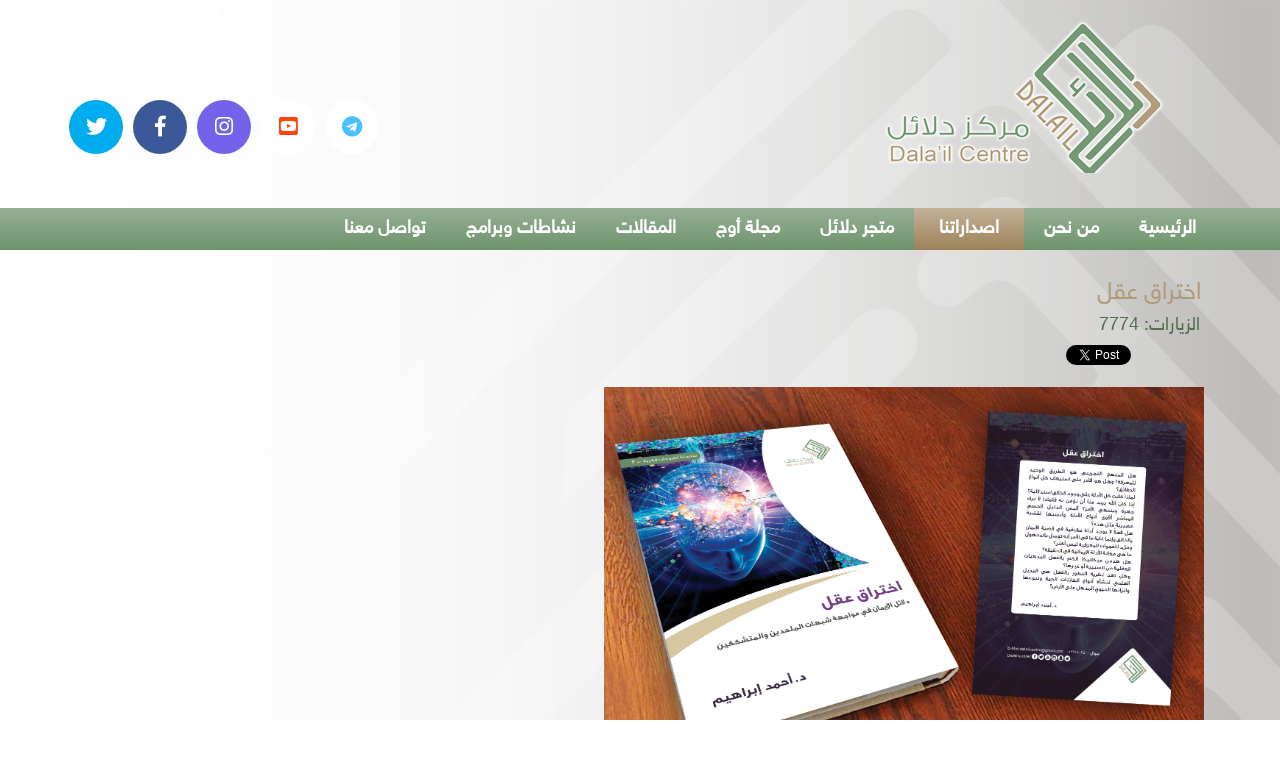

--- FILE ---
content_type: text/html; charset=utf-8
request_url: https://dalailcentre.com/2016-03-16-15-55-29/books/39-2016-04-06-06-36-53
body_size: 6715
content:
<!DOCTYPE html>
<html dir="rtl" lang="ar-aa">
<head>
    <base href="https://dalailcentre.com/2016-03-16-15-55-29/books/39-2016-04-06-06-36-53" />
	<meta http-equiv="content-type" content="text/html; charset=utf-8" />
	<meta name="keywords" content="مركزدلائل، دلائل ،dalailcentre، " />
	<meta name="author" content="manager" />
	<meta name="description" content="مركز دلائل dalailcentre" />
	<meta name="generator" content="Joomla! - Open Source Content Management" />
	<title>اختراق عقل</title>
	<link href="/plugins/system/jce/css/content.css?d92fa57d3f438258eea3573b31b1c00e" rel="stylesheet" type="text/css" />
	<link href="/media/com_hikashop/css/hikashop.css?v=410" rel="stylesheet" type="text/css" />
	<link href="/media/com_hikashop/css/frontend_default.css?t=1561303678" rel="stylesheet" type="text/css" />
	<link href="/media/com_hikashop/css/rtl.css?v=410" rel="stylesheet" type="text/css" />
	<link href="/media/com_hikashop/css/font-awesome.css?v=5.2.0" rel="stylesheet" type="text/css" />
	<link href="/modules/mod_favsocial/theme/bootstrap/favth-bootstrap.css" rel="stylesheet" type="text/css" />
	<link href="/modules/mod_favsocial/theme/css/favsocial.css" rel="stylesheet" type="text/css" />
	<link href="//use.fontawesome.com/releases/v5.1.0/css/all.css" rel="stylesheet" type="text/css" />
	<style type="text/css">

#hikashop_category_information_module_116 div.hikashop_subcontainer,
#hikashop_category_information_module_116 .hikashop_rtop *,#hikashop_category_information_module_116 .hikashop_rbottom * { background:#f0f4f0; }
#hikashop_category_information_module_116 div.hikashop_subcontainer,
#hikashop_category_information_module_116 div.hikashop_subcontainer span,
#hikashop_category_information_module_116 div.hikashop_container { text-align:center; }
#hikashop_category_information_module_116 div.hikashop_container { margin:10px 10px; }
#hikashop_category_information_module_116 .hikashop_subcontainer { -moz-border-radius: 5px; -webkit-border-radius: 5px; -khtml-border-radius: 5px; border-radius: 5px; }
	</style>
	<script type="application/json" class="joomla-script-options new">{"csrf.token":"1a53e3386a555734d474f6e9a2fb94d2","system.paths":{"root":"","base":""}}</script>
	<script src="/media/jui/js/jquery.min.js?d92fa57d3f438258eea3573b31b1c00e" type="text/javascript"></script>
	<script src="/media/jui/js/jquery-noconflict.js?d92fa57d3f438258eea3573b31b1c00e" type="text/javascript"></script>
	<script src="/media/system/js/mootools-core.js?d92fa57d3f438258eea3573b31b1c00e" type="text/javascript"></script>
	<script src="/media/system/js/core.js?d92fa57d3f438258eea3573b31b1c00e" type="text/javascript"></script>
	<script src="/media/system/js/mootools-more.js?d92fa57d3f438258eea3573b31b1c00e" type="text/javascript"></script>
	<script src="/media/jui/js/jquery-migrate.min.js?d92fa57d3f438258eea3573b31b1c00e" type="text/javascript"></script>
	<script src="/media/system/js/caption.js?d92fa57d3f438258eea3573b31b1c00e" type="text/javascript"></script>
	<script src="/media/com_hikashop/js/hikashop.js?v=410" type="text/javascript"></script>
	<script src="/modules/mod_favsocial/theme/bootstrap/favth-bootstrap.js" type="text/javascript"></script>
	<script type="text/javascript">
jQuery(function($) {
			 $('.hasTip').each(function() {
				var title = $(this).attr('title');
				if (title) {
					var parts = title.split('::', 2);
					var mtelement = document.id(this);
					mtelement.store('tip:title', parts[0]);
					mtelement.store('tip:text', parts[1]);
				}
			});
			var JTooltips = new Tips($('.hasTip').get(), {"maxTitleChars": 50,"fixed": false});
		});jQuery(window).on('load',  function() {
				new JCaption('img.caption');
			});
if(!window.localPage) window.localPage = {};
window.localPage.cartRedirect = function(cid,pid,resp){window.location="/hikashop-menu-for-brands-listing/checkout";};
window.localPage.wishlistRedirect = function(cid,pid,resp){window.location="/component/hikashop/product/listing";};

	</script>
	<meta property="og:image" content="https://dalailcentre.com/images/017.jpg"/>
	<meta property="og:site_name" content="مركز دلائل"/>
	<meta property="og:title" content="اختراق عقل"/>
	<meta property="og:type" content="article"/>
	<meta property="og:url" content="https://dalailcentre.com/2016-03-16-15-55-29/books/39-2016-04-06-06-36-53"/>
	<script type="text/javascript" src="https://apis.google.com/js/plusone.js">{lang: ''}</script>

    <link rel="stylesheet" href="/templates/system/css/system.css" />
    <link rel="stylesheet" href="/templates/system/css/general.css" />

    <!-- Created by Artisteer v4.3.0.60745 -->
    
    
    <meta name="viewport" content="initial-scale = 1.0, maximum-scale = 1.0, user-scalable = no, width = device-width" />

    <!--[if lt IE 9]><script src="https://html5shiv.googlecode.com/svn/trunk/html5.js"></script><![endif]-->
    <link rel="stylesheet" href="/templates/daail2020/css/template.css" media="screen" type="text/css" />
    <!--[if lte IE 7]><link rel="stylesheet" href="/templates/daail2020/css/template.ie7.css" media="screen" /><![endif]-->
    <link rel="stylesheet" href="/templates/daail2020/css/template.responsive.css" media="all" type="text/css" />


    <script>if ('undefined' != typeof jQuery) document._artxJQueryBackup = jQuery;</script>
    <script src="/templates/daail2020/jquery.js"></script>
    <script>jQuery.noConflict();</script>

    <script src="/templates/daail2020/script.js"></script>
    <script src="/templates/daail2020/script.responsive.js"></script>
    <script src="/templates/daail2020/modules.js"></script>
    <script type="text/javascript">if(typeof jQuery != "undefined") window.artxJQuery = jQuery;</script>    <script>if (document._artxJQueryBackup) jQuery = document._artxJQueryBackup;</script>
</head>
<body>

<div id="dalail-main">
    <div id="dalail-hmenu-bg" class="dalail-bar dalail-nav">
    </div>
    <div class="dalail-sheet clearfix">
<header class="dalail-header">
    <div class="dalail-shapes">
        
            </div>
<div class="moduletable_login"></div>
<div class="moduletable_search"></div>
<div class="moduletable_logo"></div>
<div class="moduletable_date"></div>
<div class="moduletable_breake"></div>
<div class="moduletable_bg"></div>
<div class="moduletable_rss"></div>
<div class="moduletable_tweet"></div>
<div class="moduletable_facebook">
<div id="favsocial-10244"
    class="favth-clearfix"
    style="width: 100%;">

  <ul id="favsocial-list"
      class="favsocial-left">

    
      <li id="favsocial-icon1">
        <a rel="nofollow" href="https://twitter.com/Dalailcentre/" target="_blank"
          style="background-color: #00ACED;
                padding: 0.5em;
                -webkit-border-radius: 50%;
                -moz-border-radius: 50%;
                border-radius: 50%">

          <span class="favsocial">
            <i class="fab fa-twitter"
              style="color: #FFFFFF;
                    font-size: 21px;">
            </i>
          </span>

        </a>
      </li>

    
      <li id="favsocial-icon2">
        <a rel="nofollow" href="https://www.facebook.com/Dalailcentre.Ar/" target="_blank"
          style="background-color: #3B5998;
                padding: 0.5em;
                -webkit-border-radius: 50%;
                -moz-border-radius: 50%;
                border-radius: 50%">

          <span class="favsocial">
            <i class="fab fa-facebook-f"
              style="color: #FFFFFF;
                    font-size: 21px;">
            </i>
          </span>

        </a>
      </li>

    
      <li id="favsocial-icon3">
        <a rel="nofollow" href="https://www.instagram.com/Dalailcentre/" target="_blank"
          style="background-color: #7462EA;
                padding: 0.5em;
                -webkit-border-radius: 50%;
                -moz-border-radius: 50%;
                border-radius: 50%">

          <span class="favsocial">
            <i class="fab fa-instagram"
              style="color: #FFFFFF;
                    font-size: 21px;">
            </i>
          </span>

        </a>
      </li>

    
      <li id="favsocial-icon4">
        <a rel="nofollow" href="https://www.youtube.com/channel/UCx68IT9YeTj5y0GGb6OK1LA" target="_blank"
          style="background-color: #FFFFFF;
                padding: 0.5em;
                -webkit-border-radius: 50%;
                -moz-border-radius: 50%;
                border-radius: 50%">

          <span class="favsocial">
            <i class="fab fa-youtube-square"
              style="color: #FF450D;
                    font-size: 21px;">
            </i>
          </span>

        </a>
      </li>

    
      <li id="favsocial-icon5">
        <a rel="nofollow" href="https://t.me/Dalailcentre" target="_blank"
          style="background-color: #FFFFFF;
                padding: 0.5em;
                -webkit-border-radius: 50%;
                -moz-border-radius: 50%;
                border-radius: 50%">

          <span class="favsocial">
            <i class="fab fa-telegram"
              style="color: #47C2FF;
                    font-size: 21px;">
            </i>
          </span>

        </a>
      </li>

    
  </ul>

</div>
</div>
<div class="moduletable_ads"></div> 




<a href="https://dalailcentre.com/" class="dalail-logo dalail-logo-326721388">
    <img src="/templates/daail2020/images/logo-326721388.png" alt="logodalilcenter" />
</a>

<nav class="dalail-nav">
    <div class="dalail-nav-inner">
    
<ul class="dalail-hmenu"><li class="item-101"><a href="/">الرئيسية</a></li><li class="item-102 deeper parent"><a href="/about">من نحن</a><ul><li class="item-127"><a href="/about/aboutus">عن المركز</a></li></ul></li><li class="item-106 active deeper parent"><a class=" active" href="#">اصداراتنا</a><ul><li class="item-124 current active"><a class=" active" href="/2016-03-16-15-55-29/books">الكتب</a></li><li class="item-125"><a href="/2016-03-16-15-55-29/videos">اقتباسات ومرئيات</a></li><li class="item-126"><a href="/2016-03-16-15-55-29/bags-dawa">الحقائب والدورات التدريبية</a></li><li class="item-201"><a href="/2016-03-16-15-55-29/agents">وكلاء توزيع مركز دلائل خارج السعودية </a></li><li class="item-202"><a href="/2016-03-16-15-55-29/pamphlet">كراسات فكرية</a></li><li class="item-223"><a href="/2016-03-16-15-55-29/ai-reports">تقارير الذكاء الاصطناعي</a></li></ul></li><li class="item-204"><a href="https://dalail.center" target="_blank">متجر دلائل</a></li><li class="item-146 deeper parent"><a href="/aog-magazine">مجلة أوج</a><ul><li class="item-147"><a href="/aog-magazine/aog1">مجلة أوج العدد 1 2016/1438</a></li><li class="item-150"><a href="/aog-magazine/aog2">مجلة أوج العدد 2 2017/1438 </a></li><li class="item-152"><a href="/aog-magazine/aog3"> مجلة أوج العدد 3 1439/2017</a></li><li class="item-155"><a href="/aog-magazine/aog-4"> مجلة أوج العدد 4 2018/1439</a></li><li class="item-157"><a href="/aog-magazine/aog5"> مجلة أوج العدد 5 2018/1440</a></li><li class="item-184"><a href="/aog-magazine/aog6"> مجلة أوج العدد 6 2019/1440</a></li><li class="item-210"><a href="/aog-magazine/aog-7">مجلة أوج العدد 7  2020/1442</a></li><li class="item-213"><a href="/aog-magazine/aog-8">مجلة أوج العدد 8 2021/1442</a></li><li class="item-214"><a href="/aog-magazine/aog-9">مجلة أوج العدد 9 2021/1442</a></li><li class="item-215"><a href="/aog-magazine/oag-10">مجلة أوج العدد 10 2021/1443</a></li><li class="item-217"><a href="/aog-magazine/oag-11">مجلة أوج العدد 11 2022/1443</a></li></ul></li><li class="item-103 deeper parent"><a href="#">المقالات</a><ul><li class="item-104"><a href="/2016-03-16-06-25-56/articles-ar">مقالات من كتبنا</a></li><li class="item-105"><a href="/2016-03-16-06-25-56/articles-en">مقالات مختارة</a></li><li class="item-148 deeper parent"><a href="#">مقالات مجلة أوج</a><ul><li class="item-149"><a href="/2016-03-16-06-25-56/aog-aricles/aog-aricles1">مقالات العدد 1</a></li><li class="item-151"><a href="/2016-03-16-06-25-56/aog-aricles/aog-aricles2">مقالات العدد 2</a></li><li class="item-153"><a href="/2016-03-16-06-25-56/aog-aricles/aog-articles3">مقالات العدد 3</a></li><li class="item-156"><a href="/2016-03-16-06-25-56/aog-aricles/aog-articles4">مقالات العدد 4</a></li><li class="item-158"><a href="/2016-03-16-06-25-56/aog-aricles/aog-articles5">مقالات العدد 5</a></li><li class="item-211"><a href="/2016-03-16-06-25-56/aog-aricles/aog-articles6">مقالات العدد 6</a></li><li class="item-212"><a href="/2016-03-16-06-25-56/aog-aricles/aog-articles7">مقالات العدد 7</a></li><li class="item-216"><a href="/2016-03-16-06-25-56/aog-aricles/8">مقالات العدد 8</a></li></ul></li></ul></li><li class="item-160"><a href="/programs-activities">نشاطات وبرامج</a></li><li class="item-108"><a href="/contactus">تواصل معنا</a></li></ul> 
        </div>
    </nav>

                    
</header>
<div class="dalail-layout-wrapper">
                <div class="dalail-content-layout">
                    <div class="dalail-content-layout-row">
                        <div class="dalail-layout-cell dalail-content">
<div class="dalail-content-layout"><div class="dalail-content-layout-row"><div class="dalail-layout-cell" style="width: 100%;"></div></div></div><article class="dalail-post dalail-messages"><div class="dalail-postcontent clearfix">
<div id="system-message-container">
</div></div></article><div class="item-page" itemscope itemtype="http://schema.org/Article"><article class="dalail-post"><h2 class="dalail-postheader"><a href="/2016-03-16-15-55-29/books/39-2016-04-06-06-36-53">اختراق عقل</a></h2><div class="dalail-postheadericons dalail-metadata-icons"><meta itemprop="interactionCount" content="UserPageVisits:7774" />الزيارات: 7774</div><div class="dalail-postcontent clearfix"><div class="dalail-article"><div style="clear:both;"></div><div class="socialbuttons" style="padding-top: 5px;padding-bottom:5px; overflow: hidden; float: right;"><div style="width: 80px !important; height: 20px; float: left; border: none;"><iframe src="https://www.facebook.com/plugins/like.php?locale=en_US&href=https%3A%2F%2Fdalailcentre.com%2F2016-03-16-15-55-29%2Fbooks%2F39-2016-04-06-06-36-53&amp;layout=button_count&amp;show_faces=true&amp;action=like&amp;colorscheme=light&amp;font=arial&amp;height=20" scrolling="no" frameborder="0" style="border:none; overflow:hidden; width: 80px; height :20px;" allowTransparency="true"></iframe></div><div style="width: 90px !important; height: 20px; float: left; margin-left: 10px; border: none;"><a rel="nofollow" href="https://twitter.com/share" class="twitter-share-button" data-url="https://dalailcentre.com/2016-03-16-15-55-29/books/39-2016-04-06-06-36-53" data-count="horizontal" data-lang="en">Twitter</a><script src="https://platform.twitter.com/widgets.js" type="text/javascript"></script></div><div style="width: 70px !important; height: 20px; float: left; margin-left: 10px; border: none;"><g:plusone size="medium"></g:plusone></div></div><div style="clear:both;"></div><h2><span style="font-size: 14pt;"><strong><span style="font-family: 'times new roman', times, serif; color: #333333;"><img src="/images/017.jpg" alt="" width="600" /></span></strong></span></h2>
 
<h2 id="id_5704ae1ac14240866823276" class="text_exposed_root text_exposed"><span style="font-size: 14pt;"><strong><span style="font-family: 'times new roman', times, serif; color: #333333;">التعريف بكتاب : اختراق عقل</span></strong></span><br /><span style="font-size: 14pt;"><strong><span style="font-family: 'times new roman', times, serif; color: #333333;">العنوان الفرعي: دلائل الإيمان في مواجهة شبهات الملحدين والمتشككين </span></strong></span><br /><span style="font-size: 14pt;"><strong><span style="font-family: 'times new roman', times, serif; color: #333333;">الكاتب: د. أحمد إبراهيم</span></strong></span><br /><span style="font-size: 14pt;"><strong><span style="font-family: 'times new roman', times, serif; color: #333333;">سلسلة : أطروحات فكرية - 3</span></strong></span><br /><span style="font-size: 14pt;"><strong><span style="font-family: 'times new roman', times, serif; color: #333333;">مقاس الكتاب: 17 في 24 سم<span class="text_exposed_show"><br />عدد الصفحات: 316 صفحة<br />تصدير المركز:<br />في هذا الكتاب يتجول بنا أحد أصحاب الأقلام الشابة د. أحمد إبراهيم في دلائل الإيمان المتنوعة؛ للرد على شبهات الملحدين والمتشككين العِلمية والفكرية والشرعية كما سنرى معاً، وبأسلوب يجمع بين قوة الطرح، ودقة التوثيق، ومنطقية الحُجة، مع سعة الاطلاع العلمي في البيولوجيا والفيزياء والرياضيات. وإتقان تام لواحدة من أكبر نقاط ضعف نظرية التطور رغم عدم اشتهارها بين منتقديها ألا وهي مأساة الموارد المشتركة والتي له أوراق علمية فيها، وهي من أجمل ما خطته يمينه في هذا الكتاب. <br /><br />المحتويات:<br />هذا الكتاب<br />- الفصل الأول: طبيعة وخصائص الأدلة على وجود الخالق<br />هل الإيمان بالخالق مرتبط بأصل كل العلوم والبدهيات؟<br />الفرق بين الفطرة أو البديهة وبين الأفكار البدائية عن الأشياء <br />لماذا لا نرى الله جهرة أو تكون أدلة وجوده مباشرة؟ <br />الرد على زعم عدم اليقين من أي شيء <br />هل المنهج العلمي التجريبي يؤيد الإلحاد؟<br />الفرق بين موقف اللاأدري وموقف الباحث في وجود الخالق<br />هل الإيمان بالخالق توسل بالمجهول أو إله الفجوات المعرفية؟<br /><br />- الفصل الثاني: دليل السببية<br />ما هو دليل السببية وكيفية الاستدلال به على وجود الخالق؟<br />أشهر الشبهات حول دليل السببية والرد عليها<br />هل هدمت ميكانيكا الكم السببية؟<br />الاعتقاد بالسرمدية أو الأبدية<br />السببية النسبية أو مبدأ أينشتاين للسببية<br />هل تخرج الجسيمات الافتراضية من العدم؟<br />لقد حان وقت الرد<br />ماذا عن تأثير كازمير وطاقة الفراغ؟<br />هل تدل الجسيمات الافتراضية على وجود طاقة للفراغ؟<br />ماذا عن جسيمات المادة المضادة؟<br />هل توجد مالانهايات حقيقية في العالم المادي والمجال الكمي؟<br />هل مراكز الثقوب السوداء كثافتها وكتلتها لانهائية؟<br />شبهة عدم وجود دليل علمي على إمكانية الأزلية في الماضي<br />هل يمكن الوصول لنظرية تفسير كل شيء والاستغناء عن الإله؟<br />شبهة عدم صحة السؤال عن سبب الانفجار الكبير<br />هل قانون حفظ الطاقة يعني أزلية الطاقة؟<br />خلاصة هذا الفصل وردوده<br /><br />- الفصل الثالث: دليل الإتقان والإحكام والتدبير<br />بعض أشهر أدلة التطور<br />شجرة الحياة<br />بناء شجرة داروين باستخدام البروتينات المتشابهة<br />بناء شجرة داروين بالنظر في السجل الأحفوري<br />بناء شجرة داروين بناء على التشابه في الشكل الخارجي<br />الحمض الوراثي الخردة<br />التصميم السيء<br />مشكلة التشفير<br />مشكلة الوعي<br />مشكلة التعقيد غير القابل للاختزال<br />مشكلة الانفجار الكامبري<br />معضلة مأساة الموارد العامة المشتركة<br />مقارنة التطور والتصميم الذكي<br /><br />- الفصل الرابع: صفات الخالق ومقتضياتها من الدليلين السابقين<br />الدليل العقلي على اتصاف الخالق بالكمال المطلق<br />لماذا لا يمكن وجود أكثر من خالق للكون؟<br />هل إرسال الرسل من مقتضيات صفات الخالق؟<br /><br />- الفصل الخامس: لماذا الإسلام؟<br /><br />- الفصل السادس: مرحلة ما بعد الدليل (مباحث متفرقة)<br />الرد على مشكلة الشر<br />الحل المادي لمشكلة الشر: هل هو الإلحاد أم السادية؟<br />لماذا كل مآسي المسلمين اليوم، أليس فيهم مَن يستحق التمكين؟<br />هل ظهر الإلحاد نتيجة لانتهاء العبودية؟ ماذا عن الوثنية القديمة؟<br />لماذا نقول إنه لا أخلاق بدون دين؟<br />ماذا قدم الدين للبشرية؟<br />أيهما أشمل: الإنسانية أم الإسلام؟<br />كيف سيُعذب العباقرة ومُقدمي الخدمات للبشرية في النار؟<br />لماذا يخلقنا الله لعبادته وتقديسه وهو الغني؟<br />هل يستطيع الله خلق صخرة لا يستطيع حملها أو أن يخلق مثله؟<br />كيفية الرد على معضلة يوثيفرو؟<br />كيف يُعاقب الكافر عن دنياه المحدودة بعذاب غير محدود؟<br />لماذا لا يصير الكافر عدماً بدلاً من خلوده في النار؟<br />لماذا المُقلدين في الإسلام يدخلون الجنة بعكس مُقلدي الكفار؟<br />كيف يكون الإنسان مُخيراً وهو لا يفعل إلا ما علِمَه وقدره الله؟<br />إذا كانت قدرة الله ظهرت في الخلق: فأين قدرته في الأزل؟<br />هل هناك صدام بين الإسلام والعلم التجريبي؟<br />ما هي فائدة التوكل على الله وليس الأخذ بالأسباب وحده؟<br />لماذا يضل أذكياء من الناس إذا كان أمر الدين واضحاً وقاطعاً؟<br />لماذا يهتم الله بمعصية إنسان له على كوكب صغير في هذا الكون؟<br />ما هي الحكمة من قتل المُرتد؟<br />لماذا لا يسمح الإسلام بحرية الدعوة إلى أديان الكفر في بلاده؟</span></span></strong></span></h2>
<h2><span style="font-size: 14pt;"><strong><span style="color: #333333;"> </span></strong></span></h2>
<h2><span style="font-size: 14pt;"><strong><span style="color: #333333;"> </span></strong></span></h2></div></div></article></div>


                        </div>
                                            </div>
                </div>
            </div>


    </div>
<footer class="dalail-footer">
  <div class="dalail-footer-inner">
    <!-- begin nostyle -->
<div class="dalail-nostyle">
<!-- begin nostyle content -->


<div class="custom"  >
	<p style="direction: rtl;"><span style="color: #000000; font-size: 12pt;">جميع الحقوق محفوظة لـ مركز دلائل 2019</span></p>
<p style="direction: rtl;"><span style="color: #000000; font-size: 12pt;">تصميم <a style="color: #000000;" href="http://benaahost.com" target="_blank" rel="alternate noopener noreferrer">بناء هوست</a></span></p></div>
<!-- end nostyle content -->
</div>
<!-- end nostyle -->
</div>
</footer>

</div>


<script defer src="https://static.cloudflareinsights.com/beacon.min.js/vcd15cbe7772f49c399c6a5babf22c1241717689176015" integrity="sha512-ZpsOmlRQV6y907TI0dKBHq9Md29nnaEIPlkf84rnaERnq6zvWvPUqr2ft8M1aS28oN72PdrCzSjY4U6VaAw1EQ==" data-cf-beacon='{"version":"2024.11.0","token":"26236fdb2b0c46f19806c6c3fb10b1a3","r":1,"server_timing":{"name":{"cfCacheStatus":true,"cfEdge":true,"cfExtPri":true,"cfL4":true,"cfOrigin":true,"cfSpeedBrain":true},"location_startswith":null}}' crossorigin="anonymous"></script>
</body>
</html>

--- FILE ---
content_type: text/html; charset=utf-8
request_url: https://accounts.google.com/o/oauth2/postmessageRelay?parent=https%3A%2F%2Fdalailcentre.com&jsh=m%3B%2F_%2Fscs%2Fabc-static%2F_%2Fjs%2Fk%3Dgapi.lb.en.2kN9-TZiXrM.O%2Fd%3D1%2Frs%3DAHpOoo_B4hu0FeWRuWHfxnZ3V0WubwN7Qw%2Fm%3D__features__
body_size: 162
content:
<!DOCTYPE html><html><head><title></title><meta http-equiv="content-type" content="text/html; charset=utf-8"><meta http-equiv="X-UA-Compatible" content="IE=edge"><meta name="viewport" content="width=device-width, initial-scale=1, minimum-scale=1, maximum-scale=1, user-scalable=0"><script src='https://ssl.gstatic.com/accounts/o/2580342461-postmessagerelay.js' nonce="NmmuqKws2j3afDphCbVSCg"></script></head><body><script type="text/javascript" src="https://apis.google.com/js/rpc:shindig_random.js?onload=init" nonce="NmmuqKws2j3afDphCbVSCg"></script></body></html>

--- FILE ---
content_type: text/css
request_url: https://dalailcentre.com/templates/daail2020/css/template.css
body_size: 9475
content:
@font-face {font-family:HelveticaNeue;

src:url("https://dalailcentre.com/templates/daail2020/fonts/HelveticaNeueW23forSKY-Reg.eot");

src:url("https://dalailcentre.com/templates/daail2020/fonts/HelveticaNeueW23forSKY-Reg.eot?#iefix") format("embedded-opentype"), 

url("https://dalailcentre.com/templates/daail2020/fonts/HelveticaNeueW23forSKY-Reg.woff") format("woff"),

 url("https://dalailcentre.com/templates/daail2020/fonts/HelveticaNeueW23forSKY-Reg.ttf") format("truetype"), 

 url("https://dalailcentre.com/templates/daail2020/fonts/HelveticaNeueW23forSKY-Reg.svg#HelveticaNeueLTArabic55Roman") format("svg");

 font-weight:normal;font-style:normal;}

 @font-face {font-family:HelveticaNeueBold ;

 src:url("https://dalailcentre.com/templates/daail2020/fonts/HelveticaNeueW23forSKY-Bd.eot");

 src:url("https://dalailcentre.com/templates/daail2020/fonts/HelveticaNeueW23forSKY-Bd.eot?#iefix") format("embedded-opentype"),

  url("https://dalailcentre.com/templates/daail2020/fonts/HelveticaNeueW23forSKY-Bd.woff") format("woff"), 

  url("https://dalailcentre.com/templates/daail2020/fonts/HelveticaNeueW23forSKY-Bd.ttf") format("truetype"), 

  url("https://dalailcentre.com/templates/daail2020/fonts/HelveticaNeueW23forSKY-Bd.svg#HelveticaNeueLTArabic55Roman") format("svg");

  font-weight:bold;}

  .mega span {font-family:HelveticaNeue, Helvetica, Arial, sans-serif;

  } 
  
  
div.moduletable_login
{
    direction: rtl;
    right: 10px;
    position: absolute;
    top: 5px;
    z-index: 10000000;
	}
.inputbox_login
{height: 18px;color: #333;}
div.moduletable_bg
{      direction: rtl;
    position: absolute;
    right: 333px;
    top: 98px;
    z-index: 1000;	}
.inputbox_bg
{height: 18px;color: #333;}


div.moduletable_footerplus
{    left: 250px;    position: absolute;    top: 37px;    z-index: 1000;	}
div.moduletable_facebook
{   
 float: left;
    max-width: 50%;
    position: relative;
    top:100px;
    z-index: 1000;
	}
.inputbox_facebook
{height: 18px;color: #333;}

div.moduletable_rss{ 
   left: 255px;
    position: absolute;
    top: 138px;
    z-index: 1000;
   
	}
.inputbox_rss
{height: 18px;color: #333;}
div.moduletable_logo
{  position: absolute;    right: 0px;    top: 55px;    z-index: 1000;	}
.inputbox_logo
{height: 18px;color: #333;}
div.moduletable_search
{      direction: rtl;
    left: 180px;
    position: absolute;
    top: 265px;
    z-index: 1000;}
.inputbox_search
{height: 18px;color: #333;}
div.moduletable_ads
{
  direction: rtl;
    float: left;
    min-width: 10%;
    position: relative;
    top: 55px;
    width: 25%;
    z-index: 1000;
}



div.moduletable_breake
{color:#333333;direction:rtl;right:30px;position:absolute;z-index:1000;top:25px;}



div.moduletable_anchor
{    direction: rtl;  
  font-size: 15px;   
  font-weight: bold;   
  right: 10px;    
  position: absolute;  
  top: 12px;
  z-index: 2147483647;	}


.moduletable_tweet
{  
    direction: rtl;
    left: 14%;
    position: absolute;
    top: 40px;
    z-index: 2147483647;	
	}

#kid-tweet
{height: 18px;color: #333;}

.moduletable_date
{    
   
    font-weight: bold;
    left: 10%;
    position: absolute;
    top: 50px;
    z-index: 2147483647;}

#kid-date
{
  height: 18px;color: #333;
}




#dalail-main
{
  background: #F0F4F0 url("https://dalailcentre.com/images/dalaill.jpg") repeat;
  background-size:contain;
  margin: 0 auto;
  font-size: 18px;
  font-family: HelveticaNeue, 'HelveticaNeue Unicode MS', Helvetica, Sans-Serif;
  font-weight: normal;
  font-style: normal;
  position: relative;
  width: 100%;
  min-height: 100%;
  left: 0;
  top: 0;
  cursor: default;
  overflow: hidden;
}

table, ul.dalail-hmenu
{
  font-size: 13px;
  font-family: HelveticaNeue, 'HelveticaNeue Unicode MS', Helvetica, Sans-Serif;
  font-weight: normal;
  font-style: normal;
}

h1, h2, h3, h4, h5, h6, p, a, ul, ol, li
{
  margin: 0;
  padding: 0;
}

.dalail-button
{
  border: 0;
  border-collapse: separate;
  -webkit-background-origin: border !important;
  -moz-background-origin: border !important;
  background-origin: border-box !important;
  background: #83a381;
  -webkit-border-radius: 3px;
  -moz-border-radius: 3px;
  border-radius: 3px;
  border-width: 0;
  padding: 0 21px;
  margin: 0 auto;
  height: 24px;
}

.dalail-postcontent, .dalail-postheadericons, .dalail-postfootericons, .dalail-blockcontent, ul.dalail-vmenu a
{
  text-align: right;
}

.dalail-postcontent, .dalail-postcontent li, .dalail-postcontent table, .dalail-postcontent a, .dalail-postcontent a:link, .dalail-postcontent a:visited, .dalail-postcontent a.visited, .dalail-postcontent a:hover, .dalail-postcontent a.hovered
{
  font-family: HelveticaNeue, 'HelveticaNeue Unicode MS', Helvetica, Sans-Serif;
  line-height: 175%;
}

.dalail-postcontent p
{
  margin: 13px 0;
}

.dalail-postcontent h1, .dalail-postcontent h1 a, .dalail-postcontent h1 a:link, .dalail-postcontent h1 a:visited, .dalail-postcontent h1 a:hover, .dalail-postcontent h2, .dalail-postcontent h2 a, .dalail-postcontent h2 a:link, .dalail-postcontent h2 a:visited, .dalail-postcontent h2 a:hover, .dalail-postcontent h3, .dalail-postcontent h3 a, .dalail-postcontent h3 a:link, .dalail-postcontent h3 a:visited, .dalail-postcontent h3 a:hover, .dalail-postcontent h4, .dalail-postcontent h4 a, .dalail-postcontent h4 a:link, .dalail-postcontent h4 a:visited, .dalail-postcontent h4 a:hover, .dalail-postcontent h5, .dalail-postcontent h5 a, .dalail-postcontent h5 a:link, .dalail-postcontent h5 a:visited, .dalail-postcontent h5 a:hover, .dalail-postcontent h6, .dalail-postcontent h6 a, .dalail-postcontent h6 a:link, .dalail-postcontent h6 a:visited, .dalail-postcontent h6 a:hover, .dalail-blockheader .t, .dalail-blockheader .t a, .dalail-blockheader .t a:link, .dalail-blockheader .t a:visited, .dalail-blockheader .t a:hover, .dalail-vmenublockheader .t, .dalail-vmenublockheader .t a, .dalail-vmenublockheader .t a:link, .dalail-vmenublockheader .t a:visited, .dalail-vmenublockheader .t a:hover, .dalail-headline, .dalail-headline a, .dalail-headline a:link, .dalail-headline a:visited, .dalail-headline a:hover, .dalail-slogan, .dalail-slogan a, .dalail-slogan a:link, .dalail-slogan a:visited, .dalail-slogan a:hover, .dalail-postheader, .dalail-postheader a, .dalail-postheader a:link, .dalail-postheader a:visited, .dalail-postheader a:hover
{
  font-size: 22px;
  font-family: HelveticaNeue, 'HelveticaNeue Unicode MS', Helvetica, Sans-Serif;
  font-weight: normal;
  font-style: normal;
  line-height: 120%;
}

.dalail-postcontent a, .dalail-postcontent a:link
{
  font-family: HelveticaNeue, 'HelveticaNeue Unicode MS', Helvetica, Sans-Serif;
  text-decoration: none;
  color: none;
}

.dalail-postcontent a:visited, .dalail-postcontent a.visited
{
  font-family: HelveticaNeue, 'HelveticaNeue Unicode MS', Helvetica, Sans-Serif;
  text-decoration: none;
  color: #88A687;
}

.dalail-postcontent  a:hover, .dalail-postcontent a.hover
{
  font-family: HelveticaNeue, 'HelveticaNeue Unicode MS', Helvetica, Sans-Serif;
  text-decoration: underline;
  color: #B29D7B;
}

.dalail-postcontent h1
{
  color: #7A7A7A;
  margin: 10px 0 0;
  font-size: 26px;
  font-family: HelveticaNeue, 'HelveticaNeue Unicode MS', Helvetica, Sans-Serif;
}

.dalail-blockcontent h1
{
  margin: 10px 0 0;
  font-size: 26px;
  font-family: HelveticaNeue, 'HelveticaNeue Unicode MS', Helvetica, Sans-Serif;
}

.dalail-postcontent h1 a, .dalail-postcontent h1 a:link, .dalail-postcontent h1 a:hover, .dalail-postcontent h1 a:visited, .dalail-blockcontent h1 a, .dalail-blockcontent h1 a:link, .dalail-blockcontent h1 a:hover, .dalail-blockcontent h1 a:visited
{
  font-size: 26px;
  font-family: HelveticaNeue, 'HelveticaNeue Unicode MS', Helvetica, Sans-Serif;
}

.dalail-postcontent h2
{
  color: #969696;
  margin: 10px 0 0;
  font-size: 22px;
  font-family: HelveticaNeue, 'HelveticaNeue Unicode MS', Helvetica, Sans-Serif;
}

.dalail-blockcontent h2
{
  margin: 10px 0 0;
  font-size: 22px;
  font-family: HelveticaNeue, 'HelveticaNeue Unicode MS', Helvetica, Sans-Serif;
}

.dalail-postcontent h2 a, .dalail-postcontent h2 a:link, .dalail-postcontent h2 a:hover, .dalail-postcontent h2 a:visited, .dalail-blockcontent h2 a, .dalail-blockcontent h2 a:link, .dalail-blockcontent h2 a:hover, .dalail-blockcontent h2 a:visited
{
  font-size: 22px;
  font-family: HelveticaNeue, 'HelveticaNeue Unicode MS', Helvetica, Sans-Serif;
}

.dalail-postcontent h3
{
  color: #B29D7B;
  margin: 10px 0 0;
  font-size: 20px;
  font-family: HelveticaNeue, 'HelveticaNeue Unicode MS', Helvetica, Sans-Serif;
}

.dalail-blockcontent h3
{
  margin: 10px 0 0;
  font-size: 20px;
  font-family: HelveticaNeue, 'HelveticaNeue Unicode MS', Helvetica, Sans-Serif;
}

.dalail-postcontent h3 a, .dalail-postcontent h3 a:link, .dalail-postcontent h3 a:hover, .dalail-postcontent h3 a:visited, .dalail-blockcontent h3 a, .dalail-blockcontent h3 a:link, .dalail-blockcontent h3 a:hover, .dalail-blockcontent h3 a:visited
{
  font-size: 20px;
  font-family: HelveticaNeue, 'HelveticaNeue Unicode MS', Helvetica, Sans-Serif;
}

.dalail-postcontent h4
{
  color: #536F52;
  margin: 10px 0 0;
  font-size: 18px;
  font-family: HelveticaNeue, 'HelveticaNeue Unicode MS', Helvetica, Sans-Serif;
}

.dalail-blockcontent h4
{
  margin: 10px 0 0;
  font-size: 18px;
  font-family: HelveticaNeue, 'HelveticaNeue Unicode MS', Helvetica, Sans-Serif;
}

.dalail-postcontent h4 a, .dalail-postcontent h4 a:link, .dalail-postcontent h4 a:hover, .dalail-postcontent h4 a:visited, .dalail-blockcontent h4 a, .dalail-blockcontent h4 a:link, .dalail-blockcontent h4 a:hover, .dalail-blockcontent h4 a:visited
{
  font-size: 18px;
  font-family: HelveticaNeue, 'HelveticaNeue Unicode MS', Helvetica, Sans-Serif;
}

.dalail-postcontent h5
{
  color: #536F52;
  margin: 10px 0 0;
  font-size: 15px;
  font-family: HelveticaNeue, 'HelveticaNeue Unicode MS', Helvetica, Sans-Serif;
}

.dalail-blockcontent h5
{
  margin: 10px 0 0;
  font-size: 15px;
  font-family: HelveticaNeue, 'HelveticaNeue Unicode MS', Helvetica, Sans-Serif;
}

.dalail-postcontent h5 a, .dalail-postcontent h5 a:link, .dalail-postcontent h5 a:hover, .dalail-postcontent h5 a:visited, .dalail-blockcontent h5 a, .dalail-blockcontent h5 a:link, .dalail-blockcontent h5 a:hover, .dalail-blockcontent h5 a:visited
{
  font-size: 15px;
  font-family: HelveticaNeue, 'HelveticaNeue Unicode MS', Helvetica, Sans-Serif;
}

.dalail-postcontent h6
{
  color: #A2BAA1;
  margin: 10px 0 0;
  font-size: 13px;
  font-family: HelveticaNeue, 'HelveticaNeue Unicode MS', Helvetica, Sans-Serif;
}

.dalail-blockcontent h6
{
  margin: 10px 0 0;
  font-size: 13px;
  font-family: HelveticaNeue, 'HelveticaNeue Unicode MS', Helvetica, Sans-Serif;
}

.dalail-postcontent h6 a, .dalail-postcontent h6 a:link, .dalail-postcontent h6 a:hover, .dalail-postcontent h6 a:visited, .dalail-blockcontent h6 a, .dalail-blockcontent h6 a:link, .dalail-blockcontent h6 a:hover, .dalail-blockcontent h6 a:visited
{
  font-size: 13px;
  font-family: HelveticaNeue, 'HelveticaNeue Unicode MS', Helvetica, Sans-Serif;
}

header, footer, article, nav, #dalail-hmenu-bg, .dalail-sheet, .dalail-hmenu a, .dalail-vmenu a, .dalail-slidenavigator > a, .dalail-checkbox:before, .dalail-radiobutton:before
{
  -webkit-background-origin: border !important;
  -moz-background-origin: border !important;
  background-origin: border-box !important;
}

header, footer, article, nav, #dalail-hmenu-bg, .dalail-sheet, .dalail-slidenavigator > a, .dalail-checkbox:before, .dalail-radiobutton:before
{
  display: block;
  -webkit-box-sizing: border-box;
  -moz-box-sizing: border-box;
  box-sizing: border-box;
}

ul
{
  list-style-type: none;
}

ol
{
  list-style-position: inside;
}

html, body
{
  height: 100%;
}

/**
 * 2. Prevent iOS text size adjust after orientation change, without disabling
 *    user zoom.
 * https://github.com/necolas/normalize.css
 */

html
{
  -ms-text-size-adjust: 100%;
  -webkit-text-size-adjust: 100%;
}

body
{
  padding: 0;
  margin: 0;
  min-width: 700px;
  color: #324332;
}

.dalail-header:before, #dalail-header-bg:before, .dalail-layout-cell:before, .dalail-layout-wrapper:before, .dalail-footer:before, .dalail-nav:before, #dalail-hmenu-bg:before, .dalail-sheet:before
{
  width: 100%;
  content: " ";
  display: table;
  border-collapse: collapse;
  border-spacing: 0;
}

.dalail-header:after, #dalail-header-bg:after, .dalail-layout-cell:after, .dalail-layout-wrapper:after, .dalail-footer:after, .dalail-nav:after, #dalail-hmenu-bg:after, .dalail-sheet:after, .cleared, .clearfix:after
{
  clear: both;
  font: 0/0 serif;
  display: block;
  content: " ";
}

form
{
  padding: 0 !important;
  margin: 0 !important;
}

table.position
{
  position: relative;
  width: 100%;
  table-layout: fixed;
}

li h1, .dalail-postcontent li h1, .dalail-blockcontent li h1
{
  margin: 1px;
}

li h2, .dalail-postcontent li h2, .dalail-blockcontent li h2
{
  margin: 1px;
}

li h3, .dalail-postcontent li h3, .dalail-blockcontent li h3
{
  margin: 1px;
}

li h4, .dalail-postcontent li h4, .dalail-blockcontent li h4
{
  margin: 1px;
}

li h5, .dalail-postcontent li h5, .dalail-blockcontent li h5
{
  margin: 1px;
}

li h6, .dalail-postcontent li h6, .dalail-blockcontent li h6
{
  margin: 1px;
}

li p, .dalail-postcontent li p, .dalail-blockcontent li p
{
  margin: 1px;
}

.dalail-shapes
{
  position: absolute;
  top: 0;
  right: 0;
  bottom: 0;
  left: 0;
  overflow: hidden;
  z-index: 0;
}

.dalail-slider-inner
{
  position: relative;
  overflow: hidden;
  width: 100%;
  height: 100%;
}

.dalail-slidenavigator > a
{
  display: inline-block;
  vertical-align: middle;
  outline-style: none;
  font-size: 1px;
}

.dalail-slidenavigator > a:last-child
{
  margin-right: 0 !important;
}

.dalail-logo-326721388
{
  position: absolute;
  top: 20px;
  left: 94.1%;
  margin-left: -269px !important;
  -webkit-transform: rotate(0deg);
  -moz-transform: rotate(0deg);
  -o-transform: rotate(0deg);
  -ms-transform: rotate(0deg);
  transform: rotate(0deg);
  z-index: 101;
  width: 286px;
  height: 154px;
}

#dalail-hmenu-bg
{
  position: absolute;
  overflow: hidden;
  left: 0;
  margin: 0 auto;
  width: 100%;
  z-index: auto;
  border-radius: 0;
}

.dalail-sheet
{
  margin: 0 auto;
  position: relative;
  cursor: auto;
  width: 90%;
  min-width: 700px;
  max-width: 1728px;
  z-index: auto !important;
}

.dalail-header
{
  margin: 0 auto;
  background-repeat: no-repeat;
  height: 250px;
  background-image: url('../images/header.png');
  background-position: center top;
  position: relative;
  z-index: auto !important;
}

.custom-responsive .dalail-header
{
  background-image: url('../images/header.png');
  background-position: center top;
}

.default-responsive .dalail-header, .default-responsive #dalail-header-bg
{
  background-image: url('../images/header.png');
  background-position: center center;
  background-size: cover;
}

.dalail-header>div.dalail-nostyle, .dalail-header>div.dalail-block, .dalail-header>div.dalail-post
{
  position: absolute;
  z-index: 101;
}

.dalail-nav
{
  background: #82A281;
  background: -webkit-linear-gradient(top, #96B195 0, #6E936C 100%) no-repeat;
  background: -moz-linear-gradient(top, #96B195 0, #6E936C 100%) no-repeat;
  background: -o-linear-gradient(top, #96B195 0, #6E936C 100%) no-repeat;
  background: -ms-linear-gradient(top, #96B195 0, #6E936C 100%) no-repeat;
  background: linear-gradient(to bottom, #96B195 0, #6E936C 100%) no-repeat;
  -svg-background: linear-gradient(top, #96B195 0, #6E936C 100%) no-repeat;
  position: absolute;
  margin: 0;
  bottom: 0;
  width: 100%;
  z-index: 100;
}

ul.dalail-hmenu a, ul.dalail-hmenu a:link, ul.dalail-hmenu a:visited, ul.dalail-hmenu a:hover
{
  outline: none;
  position: relative;
  z-index: 11;
}

ul.dalail-hmenu, ul.dalail-hmenu ul
{
  display: block;
  margin: 0;
  padding: 0;
  border: 0;
  list-style-type: none;
}

ul.dalail-hmenu li
{
  position: relative;
  z-index: 5;
  display: block;
  float: right;
  background: none;
  margin: 0;
  padding: 0;
  border: 0;
}

ul.dalail-hmenu li:hover
{
  z-index: 10000;
  white-space: normal;
}

ul.dalail-hmenu:after, ul.dalail-hmenu ul:after
{
  content: ".";
  height: 0;
  display: block;
  visibility: hidden;
  overflow: hidden;
  clear: both;
}

ul.dalail-hmenu, ul.dalail-hmenu ul
{
  min-height: 0;
}

ul.dalail-hmenu
{
  display: inline-block;
  vertical-align: bottom;
  padding-left: 0;
  padding-right: 0;
}

.dalail-nav-inner:before
{
  content: ' ';
}

nav.dalail-nav
{
  border-top-left-radius: 0;
  border-top-right-radius: 0;
}

.dalail-nav-inner
{
  text-align: right;
  margin: 0 auto;
}

.desktop .dalail-nav
{
  padding-left: 0;
  padding-right: 0;
}

.dalail-hmenu-extra1
{
  position: relative;
  display: block;
  float: left;
  width: auto;
  height: auto;
  background-position: center;
}

.dalail-hmenu-extra2
{
  position: relative;
  display: block;
  float: right;
  width: auto;
  height: auto;
  background-position: center;
}

.dalail-hmenu
{
  float: right;
}

.dalail-menuitemcontainer
{
  margin: 0 auto;
}

ul.dalail-hmenu>li
{
  margin-right: 0;
}

ul.dalail-hmenu>li:first-child
{
  margin-right: 0;
}

ul.dalail-hmenu>li:last-child, ul.dalail-hmenu>li.last-child
{
  margin-left: 0;
}

ul.dalail-hmenu>li>a
{
  padding: 0 20px;
  margin: 0 auto;
  position: relative;
  display: block;
  height: 42px;
  cursor: pointer;
  text-decoration: none;
  color: #FFFFFF;
  line-height: 42px;
  text-align: center;
}

.dalail-hmenu>li>a, .dalail-hmenu>li>a:link, .dalail-hmenu>li>a:visited, .dalail-hmenu>li>a.active, .dalail-hmenu>li>a:hover
{
  font-size: 18px;
  font-family: HelveticaNeue, 'HelveticaNeue Unicode MS', Helvetica, Sans-Serif;
  font-weight: bold;
  font-style: normal;
  text-decoration: none;
  text-transform: uppercase;
  text-align: right;
}

ul.dalail-hmenu>li>a.active
{
  background: #B09A78;
  background: -webkit-linear-gradient(top, #C3B298 0, #A1875E 90%, #9A825B 100%) no-repeat;
  background: -moz-linear-gradient(top, #C3B298 0, #A1875E 90%, #9A825B 100%) no-repeat;
  background: -o-linear-gradient(top, #C3B298 0, #A1875E 90%, #9A825B 100%) no-repeat;
  background: -ms-linear-gradient(top, #C3B298 0, #A1875E 90%, #9A825B 100%) no-repeat;
  background: linear-gradient(to bottom, #C3B298 0, #A1875E 90%, #9A825B 100%) no-repeat;
  -svg-background: linear-gradient(top, #C3B298 0, #A1875E 90%, #9A825B 100%) no-repeat;
  padding: 0 25px;
  margin: 0 auto;
  color: #FFFFFF;
  text-decoration: none;
}

ul.dalail-hmenu>li>a:visited, ul.dalail-hmenu>li>a:hover, ul.dalail-hmenu>li:hover>a
{
  text-decoration: none;
}

ul.dalail-hmenu>li>a:hover, .desktop ul.dalail-hmenu>li:hover>a
{
  background: #B09A78;
  background: -webkit-linear-gradient(top, rgba(195, 178, 152, 0.9) 0, rgba(161, 135, 94, 0.9) 90%, rgba(154, 130, 91, 0.9) 100%) no-repeat;
  background: -moz-linear-gradient(top, rgba(195, 178, 152, 0.9) 0, rgba(161, 135, 94, 0.9) 90%, rgba(154, 130, 91, 0.9) 100%) no-repeat;
  background: -o-linear-gradient(top, rgba(195, 178, 152, 0.9) 0, rgba(161, 135, 94, 0.9) 90%, rgba(154, 130, 91, 0.9) 100%) no-repeat;
  background: -ms-linear-gradient(top, rgba(195, 178, 152, 0.9) 0, rgba(161, 135, 94, 0.9) 90%, rgba(154, 130, 91, 0.9) 100%) no-repeat;
  background: linear-gradient(to bottom, rgba(195, 178, 152, 0.9) 0, rgba(161, 135, 94, 0.9) 90%, rgba(154, 130, 91, 0.9) 100%) no-repeat;
  -svg-background: linear-gradient(top, rgba(195, 178, 152, 0.9) 0, rgba(161, 135, 94, 0.9) 90%, rgba(154, 130, 91, 0.9) 100%) no-repeat;
  padding: 0 25px;
  margin: 0 auto;
}

ul.dalail-hmenu>li>a:hover, .desktop ul.dalail-hmenu>li:hover>a
{
  color: #FDFDFC;
  text-decoration: none;
}

ul.dalail-hmenu li li a
{
  background: #BABABA;
  background: transparent;
  -webkit-border-radius: 1px;
  -moz-border-radius: 1px;
  border-radius: 1px;
  padding: 0 22px;
  margin: 0 auto;
}

ul.dalail-hmenu li li
{
  float: none;
  width: auto;
  margin-top: 6px;
  margin-bottom: 6px;
}

.desktop ul.dalail-hmenu li li ul>li:first-child
{
  margin-top: 0;
}

ul.dalail-hmenu li li ul>li:last-child
{
  margin-bottom: 0;
}

.dalail-hmenu ul a
{
  display: block;
  white-space: nowrap;
  height: 28px;
  min-width: 7em;
  border: 0 solid transparent;
  text-align: right;
  line-height: 28px;
  color: #7D7D7D;
  font-size: 16px;
  font-family: HelveticaNeue, 'HelveticaNeue Unicode MS', Helvetica, Sans-Serif;
  text-decoration: none;
  margin: 0;
}

.dalail-hmenu ul a:link, .dalail-hmenu ul a:visited, .dalail-hmenu ul a.active, .dalail-hmenu ul a:hover
{
  text-align: right;
  line-height: 28px;
  color: #7D7D7D;
  font-size: 16px;
  font-family: HelveticaNeue, 'HelveticaNeue Unicode MS', Helvetica, Sans-Serif;
  text-decoration: none;
  margin: 0;
}

ul.dalail-hmenu ul li a:hover, .desktop ul.dalail-hmenu ul li:hover>a
{
  background: #FFFFFF;
  background: rgba(255, 255, 255, 0.9);
  -webkit-border-radius: 1px;
  -moz-border-radius: 1px;
  border-radius: 1px;
  margin: 0 auto;
}

.dalail-hmenu ul a:hover
{
  text-decoration: none;
  color: #9A825B;
}

.desktop .dalail-hmenu ul li:hover>a
{
  color: #9A825B;
}

ul.dalail-hmenu ul:before
{
  background: #F0F4F0;
  -webkit-border-radius: 5px;
  -moz-border-radius: 5px;
  border-radius: 5px;
  -webkit-box-shadow: 0 0 3px 2px rgba(0, 0, 0, 0.15);
  -moz-box-shadow: 0 0 3px 2px rgba(0, 0, 0, 0.15);
  box-shadow: 0 0 3px 2px rgba(0, 0, 0, 0.15);
  margin: 0 auto;
  display: block;
  position: absolute;
  content: ' ';
  z-index: 1;
}

.desktop ul.dalail-hmenu li:hover>ul
{
  visibility: visible;
  top: 100%;
}

.desktop ul.dalail-hmenu li li:hover>ul
{
  top: 0;
  right: 100%;
}

ul.dalail-hmenu ul
{
  visibility: hidden;
  position: absolute;
  z-index: 10;
  right: 0;
  top: 0;
  background-image: url('../images/spacer.gif');
}

.desktop ul.dalail-hmenu>li>ul
{
  padding: 14px 34px 34px 34px;
  margin: -10px -30px 0 0;
}

.desktop ul.dalail-hmenu ul ul
{
  padding: 34px 15px 34px 34px;
  margin: -34px -6px 0 0;
}

.desktop ul.dalail-hmenu ul.dalail-hmenu-left-to-right
{
  right: auto;
  left: 0;
  margin: -10px 0 0 -30px;
}

.desktop ul.dalail-hmenu ul.dalail-hmenu-right-to-left
{
  left: auto;
  right: 0;
  margin: -10px -30px 0 0;
}

.desktop ul.dalail-hmenu li li:hover>ul.dalail-hmenu-left-to-right
{
  right: auto;
  left: 100%;
}

.desktop ul.dalail-hmenu li li:hover>ul.dalail-hmenu-right-to-left
{
  left: auto;
  right: 100%;
}

.desktop ul.dalail-hmenu ul ul.dalail-hmenu-left-to-right
{
  right: auto;
  left: 0;
  padding: 34px 34px 34px 15px;
  margin: -34px 0 0 -6px;
}

.desktop ul.dalail-hmenu ul ul.dalail-hmenu-right-to-left
{
  left: auto;
  right: 0;
  padding: 34px 15px 34px 34px;
  margin: -34px -6px 0 0;
}

.desktop ul.dalail-hmenu li ul>li:first-child
{
  margin-top: 0;
}

.desktop ul.dalail-hmenu li ul>li:last-child
{
  margin-bottom: 0;
}

.desktop ul.dalail-hmenu ul ul:before
{
  border-radius: 5px;
  top: 30px;
  bottom: 30px;
  right: 11px;
  left: 30px;
}

.desktop ul.dalail-hmenu>li>ul:before
{
  top: 10px;
  right: 30px;
  bottom: 30px;
  left: 30px;
}

.desktop ul.dalail-hmenu>li>ul.dalail-hmenu-left-to-right:before
{
  right: 30px;
  left: 30px;
}

.desktop ul.dalail-hmenu>li>ul.dalail-hmenu-right-to-left:before
{
  right: 30px;
  left: 30px;
}

.desktop ul.dalail-hmenu ul ul.dalail-hmenu-left-to-right:before
{
  right: 30px;
  left: 11px;
}

.desktop ul.dalail-hmenu ul ul.dalail-hmenu-right-to-left:before
{
  right: 11px;
  left: 30px;
}

.dalail-layout-wrapper
{
  position: relative;
  margin: 20px auto 0 auto;
  z-index: auto !important;
}

.dalail-content-layout
{
  display: table;
  width: 100%;
  table-layout: fixed;
}

.dalail-content-layout-row
{
  display: table-row;
}

.dalail-layout-cell
{
  -webkit-box-sizing: border-box;
  -moz-box-sizing: border-box;
  box-sizing: border-box;
  display: table-cell;
  vertical-align: top;
}

.dalail-postcontent .dalail-content-layout
{
  border-collapse: collapse;
}

.dalail-breadcrumbs
{
  margin: 0 auto;
}

a.dalail-button, a.dalail-button:link, a:link.dalail-button:link, body a.dalail-button:link, a.dalail-button:visited, body a.dalail-button:visited, input.dalail-button, button.dalail-button
{
  text-decoration: none;
  font-size: 13px;
  font-family: HelveticaNeue, 'HelveticaNeue Unicode MS', Helvetica, Sans-Serif;
  font-weight: normal;
  font-style: normal;
  position: relative;
  display: inline-block;
  vertical-align: middle;
  white-space: nowrap;
  text-align: center;
  color: #FFFFFF;
  margin: 0 0 0 5px !important;
  overflow: visible;
  cursor: pointer;
  text-indent: 0;
  line-height: 24px;
  -webkit-box-sizing: content-box;
  -moz-box-sizing: content-box;
  box-sizing: content-box;
}

.dalail-button img
{
  margin: 0;
  vertical-align: middle;
}

.firefox2 .dalail-button
{
  display: block;
  float: left;
}

input, select, textarea, a.dalail-search-button span
{
  vertical-align: middle;
  font-size: 13px;
  font-family: HelveticaNeue, 'HelveticaNeue Unicode MS', Helvetica, Sans-Serif;
  font-weight: normal;
  font-style: normal;
}

.dalail-block select
{
  width: 96%;
}

input.dalail-button
{
  float: none !important;
  -webkit-appearance: none;
}

.dalail-button.active, .dalail-button.active:hover
{
  background: #A3A3A3;
  -webkit-border-radius: 3px;
  -moz-border-radius: 3px;
  border-radius: 3px;
  border-width: 0;
  padding: 0 21px;
  margin: 0 auto;
}

.dalail-button.active, .dalail-button.active:hover
{
  color: #FFFFFF !important;
}

.dalail-button.hover, .dalail-button:hover
{
  background: #8C8C8C;
  -webkit-border-radius: 3px;
  -moz-border-radius: 3px;
  border-radius: 3px;
  border-width: 0;
  padding: 0 21px;
  margin: 0 auto;
}

.dalail-button.hover, .dalail-button:hover
{
  color: #FFFFFF !important;
}

input[type="text"], input[type="password"], input[type="email"], input[type="url"], input[type="color"], input[type="date"], input[type="datetime"], input[type="datetime-local"], input[type="month"], input[type="number"], input[type="range"], input[type="tel"], input[type="time"], input[type="week"], textarea
{
  background: #F9FBF9;
  -webkit-border-radius: 4px;
  -moz-border-radius: 4px;
  border-radius: 4px;
  border: 1px solid #BABABA;
  margin: 0 auto;
}

input[type="text"], input[type="password"], input[type="email"], input[type="url"], input[type="color"], input[type="date"], input[type="datetime"], input[type="datetime-local"], input[type="month"], input[type="number"], input[type="range"], input[type="tel"], input[type="time"], input[type="week"], textarea
{
  width: 100%;
  padding: 4px 0;
  color: #465E45 !important;
  font-size: 13px;
  font-family: HelveticaNeue, 'HelveticaNeue Unicode MS', Helvetica, Sans-Serif;
  font-weight: normal;
  font-style: normal;
  text-shadow: none;
}

input.dalail-error, textarea.dalail-error
{
  background: #F9FBF9;
  border: 1px solid #E2341D;
  margin: 0 auto;
}

input.dalail-error, textarea.dalail-error
{
  color: #465E45 !important;
  font-size: 13px;
  font-family: HelveticaNeue, 'HelveticaNeue Unicode MS', Helvetica, Sans-Serif;
  font-weight: normal;
  font-style: normal;
}

form.dalail-search input[type="text"]
{
  background: #FFFFFF;
  -webkit-border-radius: 4px;
  -moz-border-radius: 4px;
  border-radius: 4px;
  border: 1px solid #D0DCD0;
  margin: 0 auto;
  width: 100%;
  padding: 4px 0;
  -webkit-box-sizing: border-box;
  -moz-box-sizing: border-box;
  box-sizing: border-box;
  color: #404040 !important;
  font-size: 13px;
  font-family: HelveticaNeue, 'HelveticaNeue Unicode MS', Helvetica, Sans-Serif;
  font-weight: normal;
  font-style: normal;
}

form.dalail-search
{
  background-image: none;
  border: 0;
  display: block;
  position: relative;
  top: 0;
  padding: 0;
  margin: 5px;
  left: 0;
  line-height: 0;
}

form.dalail-search input, a.dalail-search-button
{
  -webkit-appearance: none;
  top: 0;
  right: 0;
}

form.dalail-search>input, a.dalail-search-button
{
  bottom: 0;
  left: 0;
  vertical-align: middle;
}

form.dalail-search input[type="submit"], input.dalail-search-button, a.dalail-search-button
{
  border-radius: 0;
  margin: 0 auto;
}

form.dalail-search input[type="submit"], input.dalail-search-button, a.dalail-search-button
{
  position: absolute;
  right: auto;
  display: block;
  border: none;
  background: url('../images/searchicon.png') center center no-repeat;
  width: 24px;
  height: 100%;
  padding: 0;
  color: #FFFFFF !important;
  cursor: pointer;
}

a.dalail-search-button span.dalail-search-button-text
{
  display: none;
}

label.dalail-checkbox:before
{
  background: #F9FBF9;
  -webkit-border-radius: 1px;
  -moz-border-radius: 1px;
  border-radius: 1px;
  border-width: 0;
  margin: 0 auto;
  width: 16px;
  height: 16px;
}

label.dalail-checkbox
{
  cursor: pointer;
  font-size: 13px;
  font-family: HelveticaNeue, 'HelveticaNeue Unicode MS', Helvetica, Sans-Serif;
  font-weight: normal;
  font-style: normal;
  line-height: 16px;
  display: inline-block;
  color: #3B3B3B !important;
}

.dalail-checkbox>input[type="checkbox"]
{
  margin: 0 5px 0 0;
}

label.dalail-checkbox.active:before
{
  background: #C5B59B;
  -webkit-border-radius: 1px;
  -moz-border-radius: 1px;
  border-radius: 1px;
  border-width: 0;
  margin: 0 auto;
  width: 16px;
  height: 16px;
  display: inline-block;
}

label.dalail-checkbox.hovered:before
{
  background: #DBDBDB;
  -webkit-border-radius: 1px;
  -moz-border-radius: 1px;
  border-radius: 1px;
  border-width: 0;
  margin: 0 auto;
  width: 16px;
  height: 16px;
  display: inline-block;
}

label.dalail-radiobutton:before
{
  background: #F9FBF9;
  -webkit-border-radius: 3px;
  -moz-border-radius: 3px;
  border-radius: 3px;
  border-width: 0;
  margin: 0 auto;
  width: 12px;
  height: 12px;
}

label.dalail-radiobutton
{
  cursor: pointer;
  font-size: 13px;
  font-family: HelveticaNeue, 'HelveticaNeue Unicode MS', Helvetica, Sans-Serif;
  font-weight: normal;
  font-style: normal;
  line-height: 12px;
  display: inline-block;
  color: #3B3B3B !important;
}

.dalail-radiobutton>input[type="radio"]
{
  vertical-align: baseline;
  margin: 0 5px 0 0;
}

label.dalail-radiobutton.active:before
{
  background: #BABABA;
  -webkit-border-radius: 3px;
  -moz-border-radius: 3px;
  border-radius: 3px;
  border-width: 0;
  margin: 0 auto;
  width: 12px;
  height: 12px;
  display: inline-block;
}

label.dalail-radiobutton.hovered:before
{
  background: #DBDBDB;
  -webkit-border-radius: 3px;
  -moz-border-radius: 3px;
  border-radius: 3px;
  border-width: 0;
  margin: 0 auto;
  width: 12px;
  height: 12px;
  display: inline-block;
}

.dalail-comments
{
  border-top: 1px dotted #A3A3A3;
  margin: 0 auto;
  margin-top: 25px;
}

.dalail-comments h2
{
  color: #262626;
}

.dalail-comment-inner
{
  -webkit-border-radius: 2px;
  -moz-border-radius: 2px;
  border-radius: 2px;
  padding: 5px;
  margin: 0 auto;
  margin-left: 96px;
}

.dalail-comment-avatar
{
  float: left;
  width: 80px;
  height: 80px;
  padding: 2px;
  background: #fff;
  border: 1px solid #E5EBE5;
}

.dalail-comment-avatar>img
{
  margin: 0 !important;
  border: none !important;
}

.dalail-comment-content
{
  padding: 10px 0;
  color: #324332;
  font-family: HelveticaNeue, 'HelveticaNeue Unicode MS', Helvetica, Sans-Serif;
}

.dalail-comment
{
  margin-top: 6px;
}

.dalail-comment:first-child
{
  margin-top: 0;
}

.dalail-comment-header
{
  color: #262626;
  font-family: HelveticaNeue, 'HelveticaNeue Unicode MS', Helvetica, Sans-Serif;
  line-height: 100%;
}

.dalail-comment-header a, .dalail-comment-header a:link, .dalail-comment-header a:visited, .dalail-comment-header a.visited, .dalail-comment-header a:hover, .dalail-comment-header a.hovered
{
  font-family: HelveticaNeue, 'HelveticaNeue Unicode MS', Helvetica, Sans-Serif;
  line-height: 100%;
}

.dalail-comment-header a, .dalail-comment-header a:link
{
  font-family: HelveticaNeue, 'HelveticaNeue Unicode MS', Helvetica, Sans-Serif;
  font-weight: bold;
  font-style: normal;
  color: #7D7D7D;
}

.dalail-comment-header a:visited, .dalail-comment-header a.visited
{
  font-family: HelveticaNeue, 'HelveticaNeue Unicode MS', Helvetica, Sans-Serif;
  color: #7D7D7D;
}

.dalail-comment-header a:hover, .dalail-comment-header a.hovered
{
  font-family: HelveticaNeue, 'HelveticaNeue Unicode MS', Helvetica, Sans-Serif;
  color: #7D7D7D;
}

.dalail-comment-content a, .dalail-comment-content a:link, .dalail-comment-content a:visited, .dalail-comment-content a.visited, .dalail-comment-content a:hover, .dalail-comment-content a.hovered
{
  font-family: HelveticaNeue, 'HelveticaNeue Unicode MS', Helvetica, Sans-Serif;
}

.dalail-comment-content a, .dalail-comment-content a:link
{
  font-family: HelveticaNeue, 'HelveticaNeue Unicode MS', Helvetica, Sans-Serif;
  color: #7A6748;
}

.dalail-comment-content a:visited, .dalail-comment-content a.visited
{
  font-family: HelveticaNeue, 'HelveticaNeue Unicode MS', Helvetica, Sans-Serif;
  color: #425841;
}

.dalail-comment-content a:hover, .dalail-comment-content a.hovered
{
  font-family: HelveticaNeue, 'HelveticaNeue Unicode MS', Helvetica, Sans-Serif;
  color: #7A6748;
}

.dalail-pager
{
  -webkit-border-radius: 4px;
  -moz-border-radius: 4px;
  border-radius: 4px;
  padding: 6px;
  margin: 2px;
}

.dalail-pager>*:last-child
{
  margin-right: 0 !important;
}

.dalail-pager>span
{
  cursor: default;
}

.dalail-pager>*
{
  background: #DBDBDB;
  -webkit-border-radius: 4px;
  -moz-border-radius: 4px;
  border-radius: 4px;
  padding: 10px;
  margin: 0 4px 0 auto;
  line-height: normal;
  position: relative;
  display: inline-block;
  margin-left: 0;
}

.dalail-pager a:link, .dalail-pager a:visited, .dalail-pager .active
{
  line-height: normal;
  font-family: HelveticaNeue, 'HelveticaNeue Unicode MS', Helvetica, Sans-Serif;
  text-decoration: none;
  color: #212121;
}

.dalail-pager .active
{
  background: #BFBFBF;
  padding: 10px;
  margin: 0 4px 0 auto;
  color: #FFFFFF;
}

.dalail-pager .more
{
  background: #DBDBDB;
  margin: 0 4px 0 auto;
}

.dalail-pager a.more:link, .dalail-pager a.more:visited
{
  color: #2A2319;
}

.dalail-pager a:hover
{
  background: #BABABA;
  padding: 10px;
  margin: 0 4px 0 auto;
}

.dalail-pager  a:hover, .dalail-pager  a.more:hover
{
  text-decoration: none;
  color: #242424;
}

.dalail-pager>*:after
{
  margin: 0 0 0 auto;
  display: inline-block;
  position: absolute;
  content: ' ';
  top: 0;
  width: 0;
  height: 100%;
  right: 0;
  text-decoration: none;
}

.dalail-pager>*:last-child:after
{
  display: none;
}

.dalail-commentsform
{
  background: #E5EBE5;
  background: transparent;
  padding: 10px;
  margin: 0 auto;
  margin-top: 25px;
  color: #262626;
}

.dalail-commentsform h2
{
  padding-bottom: 10px;
  margin: 0;
  color: #262626;
}

.dalail-commentsform label
{
  display: inline-block;
  line-height: 25px;
}

.dalail-commentsform input:not([type=submit]), .dalail-commentsform textarea
{
  box-sizing: border-box;
  -moz-box-sizing: border-box;
  -webkit-box-sizing: border-box;
  width: 100%;
  max-width: 100%;
}

.dalail-commentsform .form-submit
{
  margin-top: 10px;
}

.dalail-block
{
  border: 1px solid transparent;
  margin: 3px;
}

div.dalail-block img
{
  border: 1px solid #A5BCA4;
  margin: 10px;
}

.dalail-blockheader
{
  background: #638462;
  background: -webkit-linear-gradient(top, #5E7E5D 0, #6E936C 13%, #799B78 20%, #6E936C 37%, #678A66 50%, #5C7B5B 80%, #638462 100%) no-repeat;
  background: -moz-linear-gradient(top, #5E7E5D 0, #6E936C 13%, #799B78 20%, #6E936C 37%, #678A66 50%, #5C7B5B 80%, #638462 100%) no-repeat;
  background: -o-linear-gradient(top, #5E7E5D 0, #6E936C 13%, #799B78 20%, #6E936C 37%, #678A66 50%, #5C7B5B 80%, #638462 100%) no-repeat;
  background: -ms-linear-gradient(top, #5E7E5D 0, #6E936C 13%, #799B78 20%, #6E936C 37%, #678A66 50%, #5C7B5B 80%, #638462 100%) no-repeat;
  background: linear-gradient(to bottom, #5E7E5D 0, #6E936C 13%, #799B78 20%, #6E936C 37%, #678A66 50%, #5C7B5B 80%, #638462 100%) no-repeat;
  -svg-background: linear-gradient(top, #5E7E5D 0, #6E936C 13%, #799B78 20%, #6E936C 37%, #678A66 50%, #5C7B5B 80%, #638462 100%) no-repeat;
  padding: 12px 3px;
  margin: 0 auto 2px;
}

.dalail-blockheader .t, .dalail-blockheader .t a, .dalail-blockheader .t a:link, .dalail-blockheader .t a:visited, .dalail-blockheader .t a:hover
{
  color: #FFFFFF;
  font-size: 20px;
  font-family: HelveticaNeue, 'HelveticaNeue Unicode MS', Helvetica, Sans-Serif;
  font-weight: normal;
  font-style: normal;
  margin: 0 5px;
}

.dalail-blockcontent
{
  border: 1px solid transparent;
  padding: 3px;
  margin: 0 auto;
  color: #324332;
  font-size: 13px;
  font-family: HelveticaNeue, 'HelveticaNeue Unicode MS', Helvetica, Sans-Serif;
  line-height: 175%;
}

.dalail-blockcontent table, .dalail-blockcontent li, .dalail-blockcontent a, .dalail-blockcontent a:link, .dalail-blockcontent a:visited, .dalail-blockcontent a:hover
{
  color: #324332;
  font-size: 13px;
  font-family: HelveticaNeue, 'HelveticaNeue Unicode MS', Helvetica, Sans-Serif;
  line-height: 175%;
}

.dalail-blockcontent p
{
  margin: 0 5px;
}

.dalail-blockcontent a, .dalail-blockcontent a:link
{
  color: #B29D7B;
  font-family: HelveticaNeue, 'HelveticaNeue Unicode MS', Helvetica, Sans-Serif;
}

.dalail-blockcontent a:visited, .dalail-blockcontent a.visited
{
  color: #A5BCA4;
  font-family: HelveticaNeue, 'HelveticaNeue Unicode MS', Helvetica, Sans-Serif;
  text-decoration: none;
}

.dalail-blockcontent a:hover, .dalail-blockcontent a.hover
{
  color: #9A825B;
  font-family: HelveticaNeue, 'HelveticaNeue Unicode MS', Helvetica, Sans-Serif;
  text-decoration: none;
}

.dalail-block ul>li:before
{
  content: url('../images/blockbullets.png');
  margin-left: 6px;
  bottom: 2px;
  position: relative;
  display: inline-block;
  vertical-align: middle;
  font-size: 0;
  line-height: 0;
  margin-right: -9px;
}

.opera .dalail-block ul>li:before
{
  bottom: 0;
  margin-right: 6px;
  margin-left: -9px;
}

.dalail-block li
{
  font-size: 13px;
  font-family: HelveticaNeue, 'HelveticaNeue Unicode MS', Helvetica, Sans-Serif;
  line-height: 175%;
  color: #536F52;
  margin: 5px 10px 0 0;
}

.dalail-block ul>li, .dalail-block ol
{
  padding: 0;
}

.dalail-block ul>li
{
  padding-right: 9px;
}

.dalail-post
{
  padding: 5px;
}

a img
{
  border: 0;
}

.dalail-article img, img.dalail-article, .dalail-block img, .dalail-footer img
{
  margin: 7px 7px 7px 7px;
}

.dalail-metadata-icons img
{
  border: none;
  vertical-align: middle;
  margin: 2px;
}

.dalail-article table, table.dalail-article
{
  border-collapse: collapse;
  margin: 1px;
}

.dalail-post .dalail-content-layout-br
{
  height: 0;
}

.dalail-article th, .dalail-article td
{
  padding: 2px;
  border: solid 1px #BABABA;
  vertical-align: top;
  text-align: right;
}

.dalail-article th
{
  text-align: center;
  vertical-align: middle;
  padding: 7px;
}

pre
{
  overflow: auto;
  padding: 0.1em;
}

.preview-cms-logo
{
  border: 0;
  margin: 1em 0 0 1em;
  float: right;
}

.image-caption-wrapper
{
  padding: 7px 7px 7px 7px;
  -webkit-box-sizing: border-box;
  -moz-box-sizing: border-box;
  box-sizing: border-box;
}

.image-caption-wrapper img
{
  margin: 0 !important;
  -webkit-box-sizing: border-box;
  -moz-box-sizing: border-box;
  box-sizing: border-box;
}

.image-caption-wrapper div.dalail-collage
{
  margin: 0 !important;
  -webkit-box-sizing: border-box;
  -moz-box-sizing: border-box;
  box-sizing: border-box;
}

.image-caption-wrapper p
{
  font-size: 80%;
  text-align: right;
  margin: 0;
}

.dalail-postheader
{
  color: #536F52;
  margin: 5px 10px;
  font-size: 24px;
  font-family: HelveticaNeue, 'HelveticaNeue Unicode MS', Helvetica, Sans-Serif;
  font-weight: normal;
  font-style: normal;
}

.dalail-postheader a, .dalail-postheader a:link, .dalail-postheader a:visited, .dalail-postheader a.visited, .dalail-postheader a:hover, .dalail-postheader a.hovered
{
  font-size: 24px;
  font-family: HelveticaNeue, 'HelveticaNeue Unicode MS', Helvetica, Sans-Serif;
  font-weight: normal;
  font-style: normal;
}

.dalail-postheader a, .dalail-postheader a:link
{
  font-family: HelveticaNeue, 'HelveticaNeue Unicode MS', Helvetica, Sans-Serif;
  text-decoration: none;
  text-align: right;
  color: #B09A78;
}

.dalail-postheader a:visited, .dalail-postheader a.visited
{
  font-family: HelveticaNeue, 'HelveticaNeue Unicode MS', Helvetica, Sans-Serif;
  text-decoration: none;
  text-align: right;
  color: #739772;
}

.dalail-postheader a:hover, .dalail-postheader a.hovered
{
  font-family: HelveticaNeue, 'HelveticaNeue Unicode MS', Helvetica, Sans-Serif;
  text-decoration: none;
  text-align: right;
  color: #B29D7B;
}

.dalail-postheadericons, .dalail-postheadericons a, .dalail-postheadericons a:link, .dalail-postheadericons a:visited, .dalail-postheadericons a:hover
{
  font-family: HelveticaNeue, 'HelveticaNeue Unicode MS', Helvetica, Sans-Serif;
  color: #536F52;
}

.dalail-postheadericons
{
  padding: 1px;
  margin: 0 10px 0 0;
}

.dalail-postheadericons a, .dalail-postheadericons a:link
{
  font-family: HelveticaNeue, 'HelveticaNeue Unicode MS', Helvetica, Sans-Serif;
  text-decoration: none;
  color: #AA936E;
}

.dalail-postheadericons a:visited, .dalail-postheadericons a.visited
{
  font-family: HelveticaNeue, 'HelveticaNeue Unicode MS', Helvetica, Sans-Serif;
  font-weight: normal;
  font-style: normal;
  text-decoration: none;
  color: #60815F;
}

.dalail-postheadericons a:hover, .dalail-postheadericons a.hover
{
  font-family: HelveticaNeue, 'HelveticaNeue Unicode MS', Helvetica, Sans-Serif;
  font-weight: normal;
  font-style: normal;
  text-decoration: underline;
  color: #8D7753;
}

.dalail-postdateicon:before
{
  content: url('../images/postdateicon.png');
  margin-left: 6px;
  position: relative;
  display: inline-block;
  vertical-align: middle;
  font-size: 0;
  line-height: 0;
  bottom: auto;
}

.opera .dalail-postdateicon:before
{
  bottom: 0;
  margin-left: 0;
  margin-right: 6px;
}

.dalail-postauthoricon:before
{
  content: url('../images/postauthoricon.png');
  margin-left: 6px;
  position: relative;
  display: inline-block;
  vertical-align: middle;
  font-size: 0;
  line-height: 0;
  bottom: auto;
}

.opera .dalail-postauthoricon:before
{
  bottom: 0;
  margin-left: 0;
  margin-right: 6px;
}

.dalail-postediticon:before
{
  content: url('../images/system/edit.png');
  margin-left: 6px;
  bottom: 2px;
  position: relative;
  display: inline-block;
  vertical-align: middle;
  font-size: 0;
  line-height: 0;
}

.opera .dalail-postediticon:before
{
  bottom: 0;
  margin-left: 0;
  margin-right: 6px;
}

.dalail-postcontent ul>li:before, .dalail-post ul>li:before, .dalail-textblock ul>li:before
{
  content: url('../images/postbullets.png');
  margin-left: 10px;
  bottom: 2px;
  position: relative;
  display: inline-block;
  vertical-align: middle;
  font-size: 0;
  line-height: 0;
}

.opera .dalail-postcontent ul>li:before, .opera   .dalail-post ul>li:before, .opera   .dalail-textblock ul>li:before
{
  bottom: 0;
  margin-left: 0;
  margin-right: 10px;
}

.dalail-postcontent li, .dalail-post li, .dalail-textblock li
{
  font-family: HelveticaNeue, 'HelveticaNeue Unicode MS', Helvetica, Sans-Serif;
  color: #374936;
  margin: 3px 11px 0 0;
}

.dalail-postcontent ul>li, .dalail-post ul>li, .dalail-textblock ul>li, .dalail-postcontent ol, .dalail-post ol, .dalail-textblock ol
{
  padding: 0;
}

.dalail-postcontent ul>li, .dalail-post ul>li, .dalail-textblock ul>li
{
  padding-right: 17px;
}

.dalail-postcontent ul>li:before, .dalail-post ul>li:before, .dalail-textblock ul>li:before
{
  margin-right: -17px;
}

.opera .dalail-postcontent ul>li:before, .opera   .dalail-post ul>li:before, .opera   .dalail-textblock ul>li:before
{
  margin-right: 10px;
  margin-left: -17px;
}

.dalail-postcontent ol, .dalail-post ol, .dalail-textblock ol, .dalail-postcontent ul, .dalail-post ul, .dalail-textblock ul
{
  margin: 1em 11px 1em 0;
}

.dalail-postcontent li ol, .dalail-post li ol, .dalail-textblock li ol, .dalail-postcontent li ul, .dalail-post li ul, .dalail-textblock li ul
{
  margin: 0.5em 11px 0.5em 0;
}

.dalail-postcontent li, .dalail-post li, .dalail-textblock li
{
  margin: 3px 0 0 0;
}

.dalail-postcontent ol>li, .dalail-post ol>li, .dalail-textblock ol>li
{
  overflow: visible;
}

.dalail-postcontent ul>li, .dalail-post ul>li, .dalail-textblock ul>li
{
  overflow-x: visible;
  overflow-y: hidden;
}

blockquote
{
  background: #F0F4F0 url('../images/postquote.png') top right no-repeat scroll;
  padding: 10px 47px 10px 10px;
  margin: 10px 0 0 25px;
  color: #0F150F;
  font-family: HelveticaNeue, 'HelveticaNeue Unicode MS', Helvetica, Sans-Serif;
  font-weight: normal;
  font-style: italic;
  text-align: right;
  overflow: auto;
  clear: both;
}

blockquote a, .dalail-postcontent blockquote a, .dalail-blockcontent blockquote a, .dalail-footer blockquote a, blockquote a:link, .dalail-postcontent blockquote a:link, .dalail-blockcontent blockquote a:link, .dalail-footer blockquote a:link, blockquote a:visited, .dalail-postcontent blockquote a:visited, .dalail-blockcontent blockquote a:visited, .dalail-footer blockquote a:visited, blockquote a:hover, .dalail-postcontent blockquote a:hover, .dalail-blockcontent blockquote a:hover, .dalail-footer blockquote a:hover
{
  color: #0F150F;
  font-family: HelveticaNeue, 'HelveticaNeue Unicode MS', Helvetica, Sans-Serif;
  font-weight: normal;
  font-style: italic;
  text-align: right;
}

blockquote p, .dalail-postcontent blockquote p, .dalail-blockcontent blockquote p, .dalail-footer blockquote p
{
  margin: 0;
  margin: 5px 0;
}

.Sorter img
{
  border: 0;
  vertical-align: middle;
  padding: 0;
  margin: 0;
  position: static;
  z-index: 1;
  width: 12px;
  height: 6px;
}

.Sorter a
{
  position: relative;
  font-family: HelveticaNeue, 'HelveticaNeue Unicode MS', Helvetica, Sans-Serif;
  color: #707070;
}

.Sorter a:link
{
  font-family: HelveticaNeue, 'HelveticaNeue Unicode MS', Helvetica, Sans-Serif;
  color: #707070;
}

.Sorter a:visited, .Sorter a.visited
{
  font-family: HelveticaNeue, 'HelveticaNeue Unicode MS', Helvetica, Sans-Serif;
  color: #707070;
}

.Sorter a:hover, .Sorter a.hover
{
  font-family: HelveticaNeue, 'HelveticaNeue Unicode MS', Helvetica, Sans-Serif;
  color: #545454;
}

.Sorter
{
  font-family: HelveticaNeue, 'HelveticaNeue Unicode MS', Helvetica, Sans-Serif;
  color: #3B3B3B;
}

.dalail-footer
{
  background: #B09A78;
  background: -webkit-linear-gradient(top, rgba(204, 190, 168, 0.5) 0, rgba(161, 135, 94, 0.5) 77%, rgba(138, 116, 81, 0.5) 100%) no-repeat;
  background: -moz-linear-gradient(top, rgba(204, 190, 168, 0.5) 0, rgba(161, 135, 94, 0.5) 77%, rgba(138, 116, 81, 0.5) 100%) no-repeat;
  background: -o-linear-gradient(top, rgba(204, 190, 168, 0.5) 0, rgba(161, 135, 94, 0.5) 77%, rgba(138, 116, 81, 0.5) 100%) no-repeat;
  background: -ms-linear-gradient(top, rgba(204, 190, 168, 0.5) 0, rgba(161, 135, 94, 0.5) 77%, rgba(138, 116, 81, 0.5) 100%) no-repeat;
  background: linear-gradient(to bottom, rgba(204, 190, 168, 0.5) 0, rgba(161, 135, 94, 0.5) 77%, rgba(138, 116, 81, 0.5) 100%) no-repeat;
  -svg-background: linear-gradient(top, rgba(204, 190, 168, 0.5) 0, rgba(161, 135, 94, 0.5) 77%, rgba(138, 116, 81, 0.5) 100%) no-repeat;
  margin: 20px auto 0;
  position: relative;
  color: #4B644A;
  font-size: 13px;
  font-family: HelveticaNeue, 'HelveticaNeue Unicode MS', Helvetica, Sans-Serif;
  line-height: 175%;
  text-align: center;
  padding: 0;
}

.dalail-footer a, .dalail-footer a:link, .dalail-footer a:visited, .dalail-footer a:hover, .dalail-footer td, .dalail-footer th, .dalail-footer caption
{
  color: #4B644A;
  font-size: 13px;
  font-family: HelveticaNeue, 'HelveticaNeue Unicode MS', Helvetica, Sans-Serif;
  line-height: 175%;
}

.dalail-footer p
{
  padding: 0;
  text-align: center;
}

.dalail-footer a, .dalail-footer a:link
{
  color: #465E45;
  font-family: HelveticaNeue, 'HelveticaNeue Unicode MS', Helvetica, Sans-Serif;
  text-decoration: none;
}

.dalail-footer a:visited
{
  color: #374936;
  font-family: HelveticaNeue, 'HelveticaNeue Unicode MS', Helvetica, Sans-Serif;
  text-decoration: none;
}

.dalail-footer a:hover
{
  color: #67573C;
  font-family: HelveticaNeue, 'HelveticaNeue Unicode MS', Helvetica, Sans-Serif;
  text-decoration: underline;
}

.dalail-footer h1
{
  color: #8C8C8C;
  font-family: HelveticaNeue, 'HelveticaNeue Unicode MS', Helvetica, Sans-Serif;
}

.dalail-footer h2
{
  color: #A3A3A3;
  font-family: HelveticaNeue, 'HelveticaNeue Unicode MS', Helvetica, Sans-Serif;
}

.dalail-footer h3
{
  color: #B09A78;
  font-family: HelveticaNeue, 'HelveticaNeue Unicode MS', Helvetica, Sans-Serif;
}

.dalail-footer h4
{
  color: #A5BCA4;
  font-family: HelveticaNeue, 'HelveticaNeue Unicode MS', Helvetica, Sans-Serif;
}

.dalail-footer h5
{
  color: #A5BCA4;
  font-family: HelveticaNeue, 'HelveticaNeue Unicode MS', Helvetica, Sans-Serif;
}

.dalail-footer h6
{
  color: #A5BCA4;
  font-family: HelveticaNeue, 'HelveticaNeue Unicode MS', Helvetica, Sans-Serif;
}

.dalail-footer img
{
  border: 1px solid #A5BCA4;
  margin: 0;
}

.dalail-footer-inner
{
  margin: 0 auto;
  min-width: 700px;
  max-width: 1728px;
  width: 90%;
  padding: 15px;
  padding-right: 15px;
  padding-left: 15px;
}

.dalail-rss-tag-icon
{
  background: url('../images/footerrssicon.png') no-repeat scroll;
  margin: 0 auto;
  min-height: 32px;
  min-width: 32px;
  display: inline-block;
  text-indent: 35px;
  background-position: left center;
  vertical-align: middle;
}

.dalail-rss-tag-icon:empty
{
  vertical-align: middle;
}

.dalail-facebook-tag-icon
{
  background: url('../images/footerfacebookicon.png') no-repeat scroll;
  margin: 0 auto;
  min-height: 32px;
  min-width: 32px;
  display: inline-block;
  text-indent: 35px;
  background-position: left center;
  vertical-align: middle;
}

.dalail-facebook-tag-icon:empty
{
  vertical-align: middle;
}

.dalail-twitter-tag-icon
{
  background: url('../images/footertwittericon.png') no-repeat scroll;
  margin: 0 auto;
  min-height: 32px;
  min-width: 32px;
  display: inline-block;
  text-indent: 35px;
  background-position: left center;
  vertical-align: middle;
}

.dalail-twitter-tag-icon:empty
{
  vertical-align: middle;
}

.dalail-tumblr-tag-icon
{
  background: url('../images/tumblricon.png') no-repeat scroll;
  margin: 0 auto;
  min-height: 32px;
  min-width: 32px;
  display: inline-block;
  text-indent: 35px;
  background-position: left center;
  vertical-align: middle;
}

.dalail-tumblr-tag-icon:empty
{
  vertical-align: middle;
}

.dalail-pinterest-tag-icon
{
  background: url('../images/pinteresticon.png') no-repeat scroll;
  margin: 0 auto;
  min-height: 32px;
  min-width: 32px;
  display: inline-block;
  text-indent: 35px;
  background-position: left center;
  vertical-align: middle;
}

.dalail-pinterest-tag-icon:empty
{
  vertical-align: middle;
}

.dalail-vimeo-tag-icon
{
  background: url('../images/vimeoicon.png') no-repeat scroll;
  margin: 0 auto;
  min-height: 32px;
  min-width: 32px;
  display: inline-block;
  text-indent: 35px;
  background-position: left center;
  vertical-align: middle;
}

.dalail-vimeo-tag-icon:empty
{
  vertical-align: middle;
}

.dalail-youtube-tag-icon
{
  background: url('../images/youtubeicon.png') no-repeat scroll;
  margin: 0 auto;
  min-height: 32px;
  min-width: 32px;
  display: inline-block;
  text-indent: 35px;
  background-position: left center;
  vertical-align: middle;
}

.dalail-youtube-tag-icon:empty
{
  vertical-align: middle;
}

.dalail-linkedin-tag-icon
{
  background: url('../images/linkedinicon.png') no-repeat scroll;
  margin: 0 auto;
  min-height: 33px;
  min-width: 32px;
  display: inline-block;
  text-indent: 35px;
  background-position: left center;
  vertical-align: middle;
}

.dalail-linkedin-tag-icon:empty
{
  vertical-align: middle;
}

.dalail-footer ul>li:before
{
  content: url('../images/footerbullets.png');
  margin-left: 6px;
  bottom: 2px;
  position: relative;
  display: inline-block;
  vertical-align: middle;
  font-size: 0;
  line-height: 0;
  margin-right: -14px;
}

.opera .dalail-footer ul>li:before
{
  bottom: 0;
  margin-right: 6px;
  margin-left: -14px;
}

.dalail-footer li
{
  font-size: 13px;
  font-family: HelveticaNeue, 'HelveticaNeue Unicode MS', Helvetica, Sans-Serif;
  color: #403626;
}

.dalail-footer ul>li, .dalail-footer ol
{
  padding: 0;
}

.dalail-footer ul>li
{
  padding-right: 14px;
}

.dalail-page-footer, .dalail-page-footer a, .dalail-page-footer a:link, .dalail-page-footer a:visited, .dalail-page-footer a:hover
{
  font-family: HelveticaNeue;
  font-size: 10px;
  letter-spacing: normal;
  word-spacing: normal;
  font-style: normal;
  font-weight: normal;
  text-decoration: underline;
  color: #454545;
}

.dalail-page-footer
{
  position: relative;
  z-index: auto !important;
  padding: 1em;
  text-align: center !important;
  text-decoration: none;
  color: #2C3B2B;
}

.dalail-lightbox-wrapper
{
  background: #333;
  background: rgba(0, 0, 0, .8);
  bottom: 0;
  left: 0;
  padding: 0 100px;
  position: fixed;
  right: 0;
  text-align: center;
  top: 0;
  z-index: 1000000;
}

.dalail-lightbox, .dalail-lightbox-wrapper .dalail-lightbox-image
{
  cursor: pointer;
}

.dalail-lightbox-wrapper .dalail-lightbox-image
{
  border: 6px solid #fff;
  border-radius: 3px;
  display: none;
  max-width: 100%;
  vertical-align: middle;
}

.dalail-lightbox-wrapper .dalail-lightbox-image.active
{
  display: inline-block;
}

.dalail-lightbox-wrapper .lightbox-error
{
  background: #fff;
  border: 1px solid #b4b4b4;
  border-radius: 10px;
  box-shadow: 0 2px 5px #333;
  height: 80px;
  opacity: .95;
  padding: 20px;
  position: fixed;
  width: 300px;
  z-index: 100;
}

.dalail-lightbox-wrapper .loading
{
  background: #fff url('../images/preloader-01.gif') center center no-repeat;
  border: 1px solid #b4b4b4;
  border-radius: 10px;
  box-shadow: 0 2px 5px #333;
  height: 32px;
  opacity: .5;
  padding: 10px;
  position: fixed;
  width: 32px;
  z-index: 10100;
}

.dalail-lightbox-wrapper .arrow
{
  cursor: pointer;
  height: 100px;
  opacity: .5;
  filter: alpha(opacity=50);
  position: fixed;
  width: 82px;
  z-index: 10003;
}

.dalail-lightbox-wrapper .arrow.left
{
  left: 9px;
}

.dalail-lightbox-wrapper .arrow.right
{
  right: 9px;
}

.dalail-lightbox-wrapper .arrow:hover
{
  opacity: 1;
  filter: alpha(opacity=100);
}

.dalail-lightbox-wrapper .arrow.disabled
{
  display: none;
}

.dalail-lightbox-wrapper .arrow-t, .dalail-lightbox-wrapper .arrow-b
{
  background-color: #fff;
  border-radius: 3px;
  height: 6px;
  left: 26px;
  position: relative;
  width: 30px;
}

.dalail-lightbox-wrapper .arrow-t
{
  top: 38px;
}

.dalail-lightbox-wrapper .arrow-b
{
  top: 50px;
}

.dalail-lightbox-wrapper .close
{
  cursor: pointer;
  height: 22px;
  opacity: .5;
  filter: alpha(opacity=50);
  position: fixed;
  right: 39px;
  top: 30px;
  width: 22px;
  z-index: 10003;
}

.dalail-lightbox-wrapper .close:hover
{
  opacity: 1;
  filter: alpha(opacity=100);
}

.dalail-lightbox-wrapper .close .cw, .dalail-lightbox-wrapper .close .ccw
{
  background-color: #fff;
  border-radius: 3px;
  height: 6px;
  position: absolute;
  left: -4px;
  top: 8px;
  width: 30px;
}

.dalail-lightbox-wrapper .cw
{
  transform: rotate(45deg);
  -ms-transform: rotate(45deg);
  -webkit-transform: rotate(45deg);
  -o-transform: rotate(45deg);
  -moz-transform: rotate(45deg);
}

.dalail-lightbox-wrapper .ccw
{
  transform: rotate(-45deg);
  -ms-transform: rotate(-45deg);
  -webkit-transform: rotate(-45deg);
  -o-transform: rotate(-45deg);
  -moz-transform: rotate(-45deg);
}

.dalail-lightbox-wrapper .close-alt, .dalail-lightbox-wrapper .arrow-right-alt, .dalail-lightbox-wrapper .arrow-left-alt
{
  color: #fff;
  display: none;
  font-size: 2.5em;
  line-height: 100%;
}

.ie8 .dalail-lightbox-wrapper .close-alt, .ie8 .dalail-lightbox-wrapper .arrow-right-alt, .ie8 .dalail-lightbox-wrapper .arrow-left-alt
{
  display: block;
}

.ie8 .dalail-lightbox-wrapper .cw, .ie8 .dalail-lightbox-wrapper .ccw
{
  display: none;
}

.dalail-content-layout .dalail-content
{
  margin: 0 auto;
}

.dalail-content-layout .dalail-sidebar1
{
  border-right: 1px dotted #ABC0AA;
  margin: 0 auto;
  width: 25%;
}

fieldset
{
  border: none;
}

fieldset dl
{
  display: block;
  margin: 0;
  padding: 0;
  background: none;
}

fieldset dt
{
  display: block;
  box-sizing: border-box;
  -moz-box-sizing: border-box;
  width: 12em;
  height: 2em;
  margin: 0;
  padding: 0;
  float: left;
  clear: both;
  background: none;
  line-height: 2em;
  overflow: hidden;
}

fieldset dd
{
  display: block;
  min-height: 2em;
  margin: 0 0 0 12em;
  padding: 0;
  background: none;
  line-height: 2em;
}

fieldset label
{
  display: inline-block;
  width: 12em;
}

fieldset textarea
{
  vertical-align: text-top;
}

.img-fulltext-left, .img-intro-left
{
  float: left;
  display: block;
  border: none;
  padding: 0;
  margin: 0 0.3em 0.3em 0;
  margin-top: 0;
}

.img-fulltext-right, .img-intro-right
{
  float: right;
  display: block;
  border: none;
  padding: 0;
  margin: 0 0 0.3em 0.3em;
  margin-top: 0;
}

ul.pagenav
{
  clear: both;
  list-style: none;
  display: block;
  margin: 0;
  padding: 0;
}

ul.pagenav li, ul.pagenav li:before
{
  display: block;
  background: none;
  margin: 0;
  padding: 0;
  width: 50%;
  text-align: center;
  content: normal;
}

ul.pagenav li.pagenav-prev
{
  float: left;
}

ul.pagenav li.pagenav-next
{
  margin: 0 0 0 50%;
}

div.item-page dl.tabs
{
  display: block;
  margin: 0;
  padding: 0;
}

div.item-page dl.tabs:before
{
  box-sizing: border-box;
  -moz-box-sizing: border-box;
  display: block;
  float: left;
  width: 1em;
  height: 2em;
  overflow: hidden;
}

div.item-page dl.tabs dt
{
  box-sizing: border-box;
  -moz-box-sizing: border-box;
  display: block;
  float: left;
  height: 2em;
  overflow: hidden;
  border-left: solid 1px #BABABA;
  border-top: solid 1px #BABABA;
}

div.item-page dl.tabs dt h3
{
  margin: 0;
  padding: 0 1em;
  line-height: 2em;
  font-size: 100%;
  overflow: hidden;
}

div.item-page dl.tabs dt h3 a
{
  text-decoration: none;
}

div.item-page dl.tabs:after
{
  box-sizing: border-box;
  -moz-box-sizing: border-box;
  display: block;
  border-left: solid 1px #BABABA;
  content: " ";
  overflow: hidden;
  height: 2em;
}

div.item-page div.current
{
  clear: both;
  border: solid 1px #BABABA;
}

div.item-page div.current dd.tabs
{
  margin: 0;
  padding: 0;
}

div.item-page .panel
{
  border: solid 1px #BABABA;
  margin-top: -1px;
}

div.item-page .panel h3
{
  margin: 0;
  padding: 0;
}

div.item-page .panel h3 a
{
  display: block;
  padding: 6px;
  text-decoration: none;
}

div.item-page .panel h3.pane-toggler-down a
{
  border-bottom: solid 1px #BABABA;
}

div.item-page .panel .pane-slider
{
  margin: 0;
  padding: 0;
}

div.item-page div.pagination ul
{
  clear: both;
  list-style: none;
  display: block;
  margin: 0;
  padding: 0;
}

div.item-page div.pagination li
{
  display: block;
  width: 50%;
  margin: 0;
  padding: 0;
  text-align: center;
  float: left;
  white-space: nowrap;
}

div.item-page div.pagination:after
{
  visibility: hidden;
  display: block;
  font-size: 0;
  content: " ";
  clear: both;
  height: 0;
}

.edit.item-page select + div
{
  width: 100% !important;
}

.edit.item-page div > ul
{
  border: 1px solid #B9C2CB;
}

.edit.item-page .search-field
{
  overflow: visible;
}

.edit.item-page .search-field > input
{
  width: 100% !important;
}

.edit.item-page ul > li:before
{
  content: normal;
}

.edit.item-page fieldset
{
  border: solid 1px #BABABA;
}

.edit.item-page fieldset legend
{
  padding: 7px;
  font-weight: bold;
}

#editor-xtd-buttons
{
  float: left;
  padding: 0;
}

.toggle-editor
{
  float: right;
}

#searchForm .phrases-box
{
  display: block;
  float: left;
}

#searchForm .ordering-box
{
  text-align: right;
}

#searchForm .phrases-box label, #searchForm .ordering-box label, #searchForm .only label
{
  display: inline-block;
  width: auto;
  height: 2em;
  margin: 0;
  padding: 0 0.3em;
}

#mod-finder-searchform label
{
  display: block;
}

#mod-finder-searchform input.inputbox
{
  width: 100%;
  box-sizing: border-box;
  -moz-box-sizing: border-box;
  max-width: 300px;
}

#login-form fieldset label
{
  width: 100%;
}

#login-form #form-login-username label, #login-form #form-login-password label
{
  display: block;
}

#login-form #form-login-username input, #login-form #form-login-password input
{
  width: 100%;
  box-sizing: border-box;
  -moz-box-sizing: border-box;
  max-width: 300px;
}

.breadcrumbs img
{
  margin: 0;
  padding: 0;
  border: none;
  outline: none;
}

dl.stats-module
{
  padding: 0.3em 0 0.3em 0.3em;
  margin: 0;
}

dl.stats-module dt
{
  float: left;
  display: block;
  line-height: 1.5em;
  min-height: 1.5em;
  width: 10em;
  padding: 0.3em 0.3em 0 0;
  margin: 0;
  font-weight: bold;
}

dl.stats-module dd
{
  display: block;
  line-height: 1.5em;
  min-height: 1.5em;
  margin: 0 0 0 10em;
}

div.mod-languages ul
{
  margin: 0;
  padding: 0;
  list-style: none;
}

div.mod-languages li
{
  background: none;
  margin: 0 0.3em;
  padding: 0;
}

div.mod-languages ul.lang-inline li
{
  display: inline;
}

div.mod-languages ul.lang-block li
{
  display: block;
}

div.mod-languages img
{
  border: none;
  margin: 0;
  padding: 0;
}

div.clr
{
  clear: both;
}

#system-message ul li
{
  background-image: none;
}

ul.actions, ul.actions li, ul.actions li img
{
  display: inline;
  margin: 0;
  padding: 0;
  border: none;
}

ul.actions li
{
  background: none;
  list-style: none;
}

.items-row
{
  display: table;
  width: 100%;
  table-layout: fixed;
  border-collapse: collapse;
}

.items-row .item
{
  display: table-cell;
  vertical-align: top;
}

.items-row .row-separator
{
  display: none;
}

div.pagination p.counter
{
  display: inline-block;
  margin: 0 0.3em 0 0;
  padding: 0;
  background: none;
}

div.pagination ul, div.pagination ul li, div.pagination ul > li:before
{
  display: inline-block;
  list-style: none;
  margin: 0;
  padding: 0 0.3em;
  background: none;
  content: normal;
}

div.tip-wrap
{
  background: #fff;
  border: 1px solid #aaa;
}

div.tip-wrap div.tip
{
  padding: 0.3em;
}

div.tip-wrap div.tip-title
{
  font-weight: bold;
}

table.category
{
  width: 100%;
}

table.category thead th img
{
  padding: 0 0 0 0.3em;
  margin: 0;
  border: none;
}

span.hasTip a img
{
  padding: 0;
  margin: 0;
  border: none;
}

div.categories-list ul li span.item-title, div.cat-children ul li span.item-title
{
  display: block;
  margin: 0 0 0.3em 0;
}

div.categories-list ul li div.category-desc, div.cat-children ul li div.category-desc
{
  margin: 0 0 0.3em 0;
}

div.categories-list dl, div.cat-children dl
{
  display: block;
  padding-left: 0;
  padding-right: 0;
  margin-left: 0;
  margin-right: 0;
  background: none;
}

div.categories-list dl dt, div.cat-children dl dt, div.categories-list dl dd, div.cat-children dl dd
{
  display: inline-block;
  padding: 0;
  margin: 0;
  background: none;
}

div.img_caption p.img_caption
{
  padding: 0.3em 0;
  margin: 0;
}

form .search label, form .finder label
{
  display: none;
}

#search-searchword
{
  margin-bottom: 5px;
}

.cols-2 .column-1, .cols-2 .column-2, .cols-3 .column-1, .cols-3 .column-2, .cols-3 .column-3
{
  float: left;
  clear: right;
}

.cols-2 .column-1
{
  width: 50%;
}

.cols-2 .column-2
{
  width: 50%;
}

.cols-3 .column-1
{
  width: 33%;
}

.cols-3 .column-2
{
  width: 33%;
}

.cols-3 .column-3
{
  width: 34%;
}

.row-separator
{
  clear: both;
  float: none;
  font-size: 1px;
  display: block;
}

ul.categories-module li h1, ul.categories-module li h2, ul.categories-module li h3, ul.categories-module li h4, ul.categories-module li h5, ul.categories-module li h6
{
  display: inline;
}

.only, .phrases
{
  border: solid 1px #ccc;
  margin: 10px 0 0 0px;
  padding: 15px;
  line-height: 1.3em;
}

div.tags
{
  display: inline;
}

.tag-category ul > li:before
{
  content: normal;
}

ul.list-striped > li:before
{
  content: normal;
}

.list-striped
{
  border-top: 1px solid #ddd;
}

.list-striped li, .list-striped dd
{
  border-bottom: 1px solid #ddd;
}

.accordion
{
  margin-bottom: 18px;
}

.accordion-group
{
  margin-bottom: 2px;
  border: 1px solid #e5e5e5;
  -webkit-border-radius: 4px;
  -moz-border-radius: 4px;
  border-radius: 4px;
}

.accordion-heading
{
  border-bottom: 0;
}

.accordion-heading .accordion-toggle
{
  display: block;
  padding: 8px 15px;
}

.accordion-toggle
{
  cursor: pointer;
}

.accordion-inner
{
  padding: 9px 15px;
  border-top: 1px solid #e5e5e5;
}

.accordion-body.in:hover
{
  overflow: visible;
}

.collapse.in
{
  height: auto;
}

.collapse
{
  position: relative;
  height: 0;
  overflow: hidden;
  -webkit-transition: height .35s ease;
  -moz-transition: height .35s ease;
  -o-transition: height .35s ease;
  transition: height .35s ease;
}

.element-invisible
{
  position: absolute;
  padding: 0;
  margin: 0;
  border: 0;
  height: 1px;
  width: 1px;
  overflow: hidden;
}

/* Begin Additional CSS Styles */

/* End Additional CSS Styles */

--- FILE ---
content_type: text/css
request_url: https://dalailcentre.com/templates/daail2020/css/template.responsive.css
body_size: 1806
content:
/* Created by Artisteer v4.3.0.60745 */

.responsive body
{
   min-width: 240px;
}
  
.responsive img 
{
   -webkit-box-sizing: border-box;
   -moz-box-sizing: border-box;
   box-sizing: border-box;
}  
  
.responsive .dalail-content-layout img,
.responsive .dalail-content-layout video
{
   max-width: 100%;
   height: auto !important;
}

.responsive.responsive-phone .dalail-content-layout img 
{
   margin: 1%;
}

.responsive.responsive-phone .dalail-collage,
.responsive.responsive-tablet .dalail-collage {
   margin: 0 !important;
}

.responsive .dalail-content-layout .dalail-sidebar0, 
.responsive .dalail-content-layout .dalail-sidebar1, 
.responsive .dalail-content-layout .dalail-sidebar2 
{
   width: auto !important;
}
    
.responsive .dalail-content-layout, 
.responsive .dalail-content-layout-row, 
.responsive .dalail-layout-cell 
{
   display: block;
}

.responsive .dalail-content-layout, 
.responsive .dalail-content-layout-row
{
   padding: 0;
}
    
.responsive .image-caption-wrapper 
{
   width: auto;
}

.responsive.responsive-tablet .dalail-vmenublock,
.responsive.responsive-tablet .dalail-block
{
   margin-left: 1%;
   margin-right: 1%;
   width: 48%;
   float: left;
   -webkit-box-sizing: border-box;
   -moz-box-sizing: border-box;
   box-sizing: border-box;
}

.responsive .dalail-responsive-embed 
{
   height: 0;
   padding-bottom: 56.25%;
   /* 16:9 */
    position: relative;
}

.responsive .dalail-responsive-embed iframe,
.responsive .dalail-responsive-embed object,
.responsive .dalail-responsive-embed embed
{
   height: 100%;
   left: 0;
   position: absolute;
   top: 0;
   width: 100%;
}

.responsive .dalail-sheet
{
   width: auto !important;
   min-width: 240px !important;
   max-width: none !important;
   margin-right: 1% !important;
   margin-left: 1% !important;
}

#dalail-resp {
   display: none;
}

@media all and (max-width: 768px)
{
    #dalail-resp, #dalail-resp-t { display: block; }
    #dalail-resp-m { display: none; }
}

@media all and (max-width: 480px)
{
    #dalail-resp, #dalail-resp-m { display: block; }
    #dalail-resp-t { display: none; }
}

#dalail-resp-desktop {
   display: none;
}
#dalail-resp-tablet-landscape {
   display: none;
}
#dalail-resp-tablet-portrait {
   display: none;
}
#dalail-resp-phone-landscape {
   display: none;
}
#dalail-resp-phone-portrait {
   display: none;
}

@media (min-width: 1200px)
{
    #dalail-resp-desktop { display: block; }
}

@media (min-width: 980px) and (max-width: 1199px)
{
    #dalail-resp-tablet-landscape { display: block; }
}

@media (min-width: 768px) and (max-width: 979px)
{
    #dalail-resp-tablet-portrait { display: block; }
}

@media (min-width: 480px) and (max-width: 767px)
{
    #dalail-resp-phone-landscape { display: block; }
}

@media (max-width: 479px)
{
    #dalail-resp-phone-portrait { display: block; }
}
.responsive .dalail-header 
{
   width: auto !important;
   max-width: none !important;
   min-height: 100px !important;
   min-width: 0 !important;
   text-align: center;
}

.default-responsive .dalail-header 
{
   height: auto;
}

.default-responsive .dalail-header *
{
   position: relative;
   text-align: center;
   -webkit-transform: none !important;
   -moz-transform: none !important;
   -o-transform: none !important;
   -ms-transform: none !important;
   transform: none !important;
}

.default-responsive .dalail-header .dalail-headline, 
.default-responsive .dalail-header .dalail-slogan 
{
   display: block !important;
   top: 0 !important;
   left: 0 !important;
   margin: 2% !important;
   text-align: center !important;
}
    
.default-responsive .dalail-header .dalail-headline a, 
.default-responsive .dalail-header .dalail-slogan 
{
   white-space: normal !important;
}

.default-responsive .dalail-header .dalail-logo
{
   display: inline-block;
   margin: auto !important;
   left: auto;
   top: auto !important;
   width: auto;
   height: auto;
}

.responsive .dalail-header .dalail-slidenavigator 
{
   position: absolute;
}

.default-responsive .dalail-header .dalail-positioncontrol 
{
   display: block !important;
   position: relative !important;
   top: auto !important;
   right: auto !important;
   bottom: auto !important;
   left: auto !important;
   margin: 2% auto !important;
   width: auto !important;
   height: auto !important;
}

.responsive .dalail-header #dalail-flash-area
{
   display: none;
}

/* Search and other elements in header element directly */
.default-responsive .dalail-header>.dalail-textblock
{
   position: relative !important;
   display: block !important;
   margin: 1% auto !important;
   width: 75% !important;
   top: auto !important;
   right: auto !important;
   bottom: auto !important;
   left: auto !important;
}

.default-responsive .dalail-header .dalail-textblock 
{
   position: relative !important;
   display: block !important;
   margin: auto !important;
   left: 0 !important;
   right: 0 !important;
   top: auto !important;
   height: auto !important;
   width: auto;
   background-image: none;
}

/* '.dalail-header *' used noram align, but for '.dalail-textblock *' we must force align because of preview */
.responsive .dalail-header .dalail-textblock *
{
   text-align: center !important;
}

.default-responsive .dalail-header .dalail-shapes > .dalail-textblock,
.default-responsive .dalail-header .dalail-slide-item > .dalail-textblock
{
   display: none !important;
}

.default-responsive .dalail-header .dalail-shapes > .dalail-textblock *
{
   text-align: center !important;
   width: auto !important;
   height: auto !important;
   display: block;
}

.default-responsive .dalail-header .dalail-slider .dalail-textblock *
{
   text-align: center !important;
   width: auto !important;
   height: auto !important;
   display: block;
}

/* For icons like facebook, rss, etc. */
.responsive .dalail-header>.dalail-textblock>div 
{
   width: 100%;
}
/* dynamic width nav */
.responsive nav.dalail-nav,
.responsive .dalail-nav-inner
{
   width: auto !important;
   position: relative !important;
   top: auto !important;
   left: auto !important;
   right: auto !important;
   bottom: auto !important;
   margin-top: 0;
   margin-bottom: 0;
   min-width: 0;
   text-align: right !important;
}

.responsive nav.dalail-nav
{
   min-width: 1%;
}

.responsive .dalail-nav 
{
   padding-left: 0;
   padding-right: 0;
   margin-top: 20px;
}

/* full width hmenu, instead of inline-block */
.responsive .dalail-nav ul.dalail-hmenu 
{
   float: none;
   text-align: center;
   display: none;
}

/* elements on different lines */
.responsive .dalail-nav ul.dalail-hmenu li,
.responsive .dalail-hmenu-extra1,
.responsive .dalail-hmenu-extra2
{
   float: none;
}
  
/* horizontal margins */
.responsive .dalail-nav ul.dalail-hmenu>li:first-child, 
.responsive .dalail-nav ul.dalail-hmenu>li:last-child, 
.responsive .dalail-nav ul.dalail-hmenu>li
{
   margin-left: 0;
   margin-right: 0;
}
 
/* separator */ 
.responsive .dalail-nav ul.dalail-hmenu>li:before
{
   display: none;
}

/* vertical distance between items */
.responsive .dalail-nav ul.dalail-hmenu a
{
   margin-top: 1px !important;
   margin-bottom: 1px !important;
   text-align: center !important;
   height: auto;
   white-space: normal;
}

.responsive .dalail-nav ul.dalail-hmenu>li:first-child>a
{
   margin-top: 0 !important;
}

.responsive .dalail-nav ul.dalail-hmenu>li:last-child>a
{
   margin-bottom: 0 !important;
}

/* fixes for extended menu */
.responsive .dalail-nav .ext, 
.responsive .dalail-nav ul.dalail-hmenu>li>ul, 
.responsive .dalail-nav ul.dalail-hmenu>li>ul>li,
.responsive .dalail-nav ul.dalail-hmenu>li>ul>li a
{
   width: auto !important;
}

/* submenu position on hover */
.responsive .dalail-nav ul.dalail-hmenu ul
{
   left: auto !important;
   right: auto !important;
   top: auto !important;
   bottom: auto !important;
   display: block !important;
   position: relative !important;
   visibility: visible !important;
}

.dalail-nav .dalail-menu-btn 
{
   border: 1px solid #404040;
   border-radius: 3px;
   box-shadow: 0 0 3px 0 rgba(0, 0, 0, .2);
   display: none;
   -svg-background: linear-gradient(to bottom, #707070 0, #000 100%);
   background: -ms-linear-gradient(top, #707070 0, #000 100%);
   background: -moz-linear-gradient(top, #707070 0, #000 100%);
   background: -o-linear-gradient(top, #707070 0, #000 100%);
   background: -webkit-gradient(linear, left top, left bottom, color-stop(0, #707070), color-stop(1, #000));
   background: -webkit-linear-gradient(top, #707070 0, #000 100%);
   background: linear-gradient(to bottom, #707070 0, #000 100%);
   margin: 3px;
   outline: none;
   padding: 5px;
   position: relative;
   vertical-align: bottom;
   width: 30px;
}

.dalail-nav .dalail-menu-btn span 
{
   background: #E0E0E0;
   border-radius: 2px;
   display: block;
   height: 3px;
   margin: 3px 1px;
   position: relative;
   -moz-transition: background .2s;
   -o-transition: background .2s;
   -webkit-transition: background .2s;
   transition: background .2s;
}

.dalail-nav .dalail-menu-btn:hover span
{
   background: #f3f3f3;
}

.responsive .dalail-nav .dalail-menu-btn 
{
   display: inline-block;
}

.responsive .dalail-nav .dalail-hmenu.visible 
{
   display: block;
}

.responsive .dalail-nav ul.dalail-hmenu>li>ul>li:first-child:after 
{
   display: block;
}
.responsive .dalail-nav ul.dalail-hmenu ul a
{
   padding-right: 4% !important;
}
.responsive .dalail-nav ul.dalail-hmenu ul ul a
{
   padding-right: 6% !important;
}
.responsive .dalail-nav ul.dalail-hmenu ul ul ul a
{
   padding-right: 8% !important;
}
.responsive .dalail-nav ul.dalail-hmenu ul ul ul ul a
{
   padding-right: 10% !important;
}
.responsive .dalail-nav ul.dalail-hmenu ul ul ul ul ul a
{
   padding-right: 12% !important;
}
  
.responsive .dalail-nav ul.dalail-hmenu>li>ul
{
   padding: 4px;
}
  
.responsive .dalail-nav ul.dalail-hmenu>li>ul:before
{
   top: 0;
   right: 0;
   bottom: 0;
   left: 0;
}

.responsive .dalail-content-layout, 
.responsive .dalail-content-layout-row, 
.responsive .dalail-layout-cell 
{
   display: block;
}

.responsive .dalail-layout-cell 
{
   width: auto !important;
   height: auto !important;
}

.responsive .dalail-content-layout:after, 
.responsive .dalail-content-layout-row:after, 
.responsive .dalail-layout-cell:after 
{
   content: ".";
   display: block;
   height: 0;
   clear: both;
   visibility: hidden;
}

.responsive .responsive-tablet-layout-cell,
.responsive.responsive-tablet .dalail-footer .dalail-content-layout .dalail-layout-cell 
{
   margin: 1%;
   width: 98% !important;
   float: right;
   -webkit-box-sizing: border-box;
   -moz-box-sizing: border-box;
   box-sizing: border-box;
}

.responsive .responsive-layout-row-2 .responsive-tablet-layout-cell,
.responsive.responsive-tablet .dalail-footer .dalail-content-layout .responsive-layout-row-2 .dalail-layout-cell
{
   width: 48% !important;
}

.responsive .responsive-layout-row-3 .responsive-tablet-layout-cell,
.responsive.responsive-tablet .dalail-footer .dalail-content-layout .responsive-layout-row-3 .dalail-layout-cell
{
   width: 31% !important;
}
.responsive .dalail-post
{
   border-radius: 0;
}

.responsive .dalail-footer-inner
{
   width: auto;
   padding: 2% !important;
   min-width: 0;
}

.responsive .dalail-footer
{
   margin-top: 1%;
}

.responsive.responsive-tablet .items-row .item ,
.responsive.responsive-phone .items-row .item 
{
    width: auto;
    display: block;
}